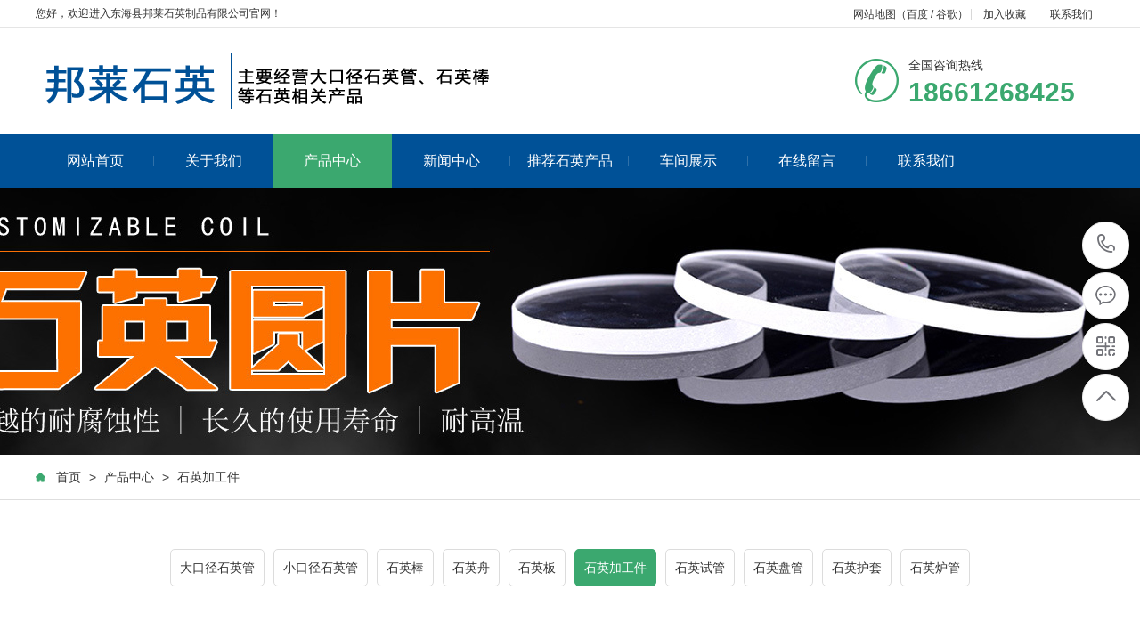

--- FILE ---
content_type: text/html; Charset=utf-8
request_url: http://banglaishiying.com/show.asp?id=45
body_size: 6025
content:
<!DOCTYPE html PUBLIC "-//W3C//DTD XHTML 1.0 Transitional//EN" "http://www.w3.org/TR/xhtml1/DTD/xhtml1-transitional.dtd">
<html xmlns="http://www.w3.org/1999/xhtml">
<head>
<meta http-equiv="Content-Type" content="text/html; charset=utf-8" />
<title>石英加工件_石英加工件_东海县邦莱石英制品有限公司</title>
<meta name="Keywords" content="石英加工件" />
<meta name="Description" content="" />
<script>var webroot="/",infoid="45",murl="show.asp?id=45",contenturl="http://banglaishiying.com/show.asp?id=45";</script>

<meta name="viewport" content="width=1380">
<link href="/theme/TF000020/css/aos.css" rel="stylesheet">
<link href="/theme/TF000020/css/style.css" rel="stylesheet">
<link href="/theme/TF000020/css/style1.css" rel="stylesheet">
<link href="/theme/TF000020/css/common.css" rel="stylesheet">
<script src="/theme/TF000020/js/jquery.js"></script>
<script src="/theme/TF000020/js/jquery.SuperSlide.2.1.1.js"></script>
<script src="/theme/TF000020/js/common.js"></script>
<script src="/lib/js/mobile.js"></script>
<script src="/lib/js/sdcms.hits.js"></script>
<script src="/lib/tips/jquery.tips.js"></script>
<script src="/lib/validator/jquery.validator.js"></script>
<script src="/lib/validator/zh_CN.js"></script>
<script src="/theme/TF000020/js/jqueryPhoto.js"></script>
</head>
<body>

<!--顶部开始-->
<div class="head_main_top">
<div class="w1200 clearfix">
<div class="left">您好，欢迎进入东海县邦莱石英制品有限公司官网！</div>
<div class="right">
<ul class="mbx">
<li style="padding-right: 3px;"><a href="/plug/rss.asp">网站地图</a>（<a href="/sitemap_baidu.xml" target="_blank">百度</a> / <a href="/sitemap_google.xml" target="_blank">谷歌</a>）</li>
<li><a title="加入收藏" href="javascript:void(0)" onclick="shoucang(document.title,window.location)">加入收藏</a></li>
<li><a href="/list.asp?classid=8" title="联系我们">联系我们</a></li></div></div></div></div>
<!--顶部结束-->

<!--头部开始-->
<div class="head_main_nav">
<div class="w1200">
<div class="logo fl" aos="fade-right" aos-easing="ease" aos-duration="700"><a href="/" title="东海县邦莱石英制品有限公司"><img src="/theme/TF000020/images/logo.png" alt="东海县邦莱石英制品有限公司"></a></div>
<div class="tel_main" aos="fade-left" aos-easing="ease" aos-duration="700"><s class="ico"></s><p class="zx">全国咨询热线</p><h3 class="webTel">18661268425</h3></div>
</div></div>
<!--头部结束-->

<!--导航开始-->
<div class="header_main por" id="header_main" aos="fade-down" aos-easing="ease" aos-duration="700">
<div class="header w1200 clearfix">
<div id="nav_main">
<ul class="nav clearfix" id="nav">
<li><a class="aLink" href="/" title="网站首页">网站首页<i></i></a></li>

<li ><a class="aLink" href="/list.asp?classid=9" title="关于我们">关于我们<i></i></a>

<ul class="subnav">

<li class="nav1"><a href="/list.asp?classid=9" title="公司简介">公司简介</a></li>
</ul></li>
<li class="hover"><a class="aLink" href="/list.asp?classid=2" title="产品中心">产品中心<i></i></a>

<ul class="subnav">

<li class="nav1"><a href="/list.asp?classid=12" title="大口径石英管">大口径石英管</a></li>
<li class="nav1"><a href="/list.asp?classid=13" title="小口径石英管">小口径石英管</a></li>
<li class="nav1"><a href="/list.asp?classid=14" title="石英棒">石英棒</a></li>
<li class="nav1"><a href="/list.asp?classid=15" title="石英舟">石英舟</a></li>
<li class="nav1"><a href="/list.asp?classid=16" title="石英板">石英板</a></li>
<li class="nav1"><a href="/list.asp?classid=17" title="石英加工件">石英加工件</a></li>
<li class="nav1"><a href="/list.asp?classid=18" title="石英试管">石英试管</a></li>
<li class="nav1"><a href="/list.asp?classid=19" title="石英盘管">石英盘管</a></li>
<li class="nav1"><a href="/list.asp?classid=32" title="石英护套">石英护套</a></li>
<li class="nav1"><a href="/list.asp?classid=33" title="石英炉管">石英炉管</a></li>
</ul></li>
<li ><a class="aLink" href="/list.asp?classid=3" title="新闻中心">新闻中心<i></i></a>

<ul class="subnav">

<li class="nav1"><a href="/list.asp?classid=24" title="公司新闻">公司新闻</a></li>
<li class="nav1"><a href="/list.asp?classid=25" title="行业资讯">行业资讯</a></li>
<li class="nav1"><a href="/list.asp?classid=26" title="常见问题">常见问题</a></li>
</ul></li>
<li ><a class="aLink" href="/list.asp?classid=4" title="推荐石英产品">推荐石英产品<i></i></a>
</li>
<li ><a class="aLink" href="/list.asp?classid=5" title="车间展示">车间展示<i></i></a>
</li>
<li ><a class="aLink" href="/list.asp?classid=7" title="在线留言">在线留言<i></i></a>
</li>
<li ><a class="aLink" href="/list.asp?classid=8" title="联系我们">联系我们<i></i></a>
</li>
</ul></div></div></div>
<!--导航结束-->


<!--内页大图开始-->
<div class="nybanner" aos="fade-up" aos-easing="ease" aos-duration="700"><img src="/theme/TF000020/pic/nybanner.jpg" alt="东海县邦莱石英制品有限公司"/></div>
<!--内页大图结束-->

<div class="wrapper">
<div class="location" aos="fade-up" aos-easing="ease" aos-duration="700" aos-delay="100">
<div class="w1200 clearfix">
<div class="sitepath fl" aos="fade-right" aos-easing="ease" aos-duration="700"><s class="icon"></s><a href="/" title="首页">首页</a> > <a href="/list.asp?classid=2" title="产品中心">产品中心</a> > <a href="/list.asp?classid=17" title="石英加工件">石英加工件</a></div></div></div>
    
<!--图片内容开始-->
<div class="w1200 clearfix">
<!--栏目分类开始-->
<div class="menu_pro" aos="fade-up" aos-easing="ease" aos-duration="700" aos-delay="100"><li ><a href="/list.asp?classid=12" title="大口径石英管">大口径石英管</a></li><li ><a href="/list.asp?classid=13" title="小口径石英管">小口径石英管</a></li><li ><a href="/list.asp?classid=14" title="石英棒">石英棒</a></li><li ><a href="/list.asp?classid=15" title="石英舟">石英舟</a></li><li ><a href="/list.asp?classid=16" title="石英板">石英板</a></li><li class="hover"><a href="/list.asp?classid=17" title="石英加工件">石英加工件</a></li><li ><a href="/list.asp?classid=18" title="石英试管">石英试管</a></li><li ><a href="/list.asp?classid=19" title="石英盘管">石英盘管</a></li><li ><a href="/list.asp?classid=32" title="石英护套">石英护套</a></li><li ><a href="/list.asp?classid=33" title="石英炉管">石英炉管</a></li>
</div>
<!--栏目分类结束-->
<div class="content showProduct" aos="fade-up" aos-easing="ease" aos-duration="700" aos-delay="200">
<div class="showImg clearfix">
<!--组图开始-->


<div class="htmleaf-container fl">
<div class="mod18">
<span id="prev" class="btn1 prev"></span>
<span id="next" class="btn1 next"></span>
<span id="prevTop" class="btn1 prev"></span>
<span id="nextTop" class="btn1 next"></span>
<div id="picBox" class="picBox">
<ul class="cf">
<li><a><img src="/upfile/202010/2020101956634637.jpg" alt=""></a></li><li><a><img src="/upfile/202010/2020101956634701.jpg" alt=""></a></li><li><a><img src="/upfile/202010/2020101956634757.jpg" alt=""></a></li><li><a><img src="/upfile/202010/2020101956634821.jpg" alt=""></a></li><li><a><img src="/upfile/202010/2020101956634881.jpg" alt=""></a></li><li><a><img src="/upfile/202010/2020101956634937.jpg" alt=""></a></li><li><a><img src="/upfile/202010/2020101956634993.jpg" alt=""></a></li><li><a><img src="/upfile/202010/2020101956635053.jpg" alt=""></a></li><li><a><img src="/upfile/202010/2020101956635109.jpg" alt=""></a></li>
</ul></div>
<div id="listBox" class="listBox">
<ul class="cf">
<li class="on"><img src="/upfile/202010/2020101956634637.jpg" alt=""></li><li><img src="/upfile/202010/2020101956634701.jpg" alt=""></li><li><img src="/upfile/202010/2020101956634757.jpg" alt=""></li><li><img src="/upfile/202010/2020101956634821.jpg" alt=""></li><li><img src="/upfile/202010/2020101956634881.jpg" alt=""></li><li><img src="/upfile/202010/2020101956634937.jpg" alt=""></li><li><img src="/upfile/202010/2020101956634993.jpg" alt=""></li><li><img src="/upfile/202010/2020101956635053.jpg" alt=""></li><li><img src="/upfile/202010/2020101956635109.jpg" alt=""></li>
</ul></div><div class="clear"></div></div></div>
<!--组图结束-->
<div class="imgtxtcon">
<h1 class="tit">石英加工件</h1>
<div class="tit2"></div>
<div class="tel"><span>联系电话：</span><strong>18661268425</strong></div>
<div class="clearfix"><a class="btn1" href="tencent://message/?uin=2971043700&Menu=yes" title="立即咨询">立即咨询</a><a class="btn2" href="/list.asp?classid=7" title="在线留言">在线留言</a></div></div></div>
<!--产品详情开始-->
<div class="showp_txt one">
<div class="tit"><h3>产品详情</h3><s></s></div>
<div class="txtcon"><p style="text-align: center;"><img src="/upfile/202010/2020101956663953.jpg" style="width: 360px; height: 270px;" title="石英加工件" width="360" height="270" border="0" vspace="0" alt="石英加工件"/></p><p style="text-align: center;"><img src="/upfile/202010/2020101956664017.jpg" style="width: 360px; height: 270px;" title="石英加工件" width="360" height="270" border="0" vspace="0" alt="石英加工件"/></p><p style="text-align: center;"><img src="/upfile/202010/2020101956664081.jpg" style="width: 360px; height: 270px;" title="石英加工件" width="360" height="270" border="0" vspace="0" alt="石英加工件"/></p><p style="text-align: center;"><img src="/upfile/202010/2020101956664149.jpg" style="width: 360px; height: 270px;" title="石英加工件" width="360" height="270" border="0" vspace="0" alt="石英加工件"/></p><p><br/></p></div></div>
<!--产品详情结束-->
<!--标签开始-->
<div class="tags"><span>标签：</span><a href="/plug/tags.asp?tag=%E7%9F%B3%E8%8B%B1%E5%8A%A0%E5%B7%A5%E4%BB%B6">石英加工件</a> <a href="/plug/tags.asp">全部</a></div>
<!--标签结束-->
<!--分享代码开始-->     
<div class="fenx">
<div id="bdshare" class="share bdsharebuttonbox bdshare-button-style0-16">
<a href="#" class="bds_more" data-cmd="more">分享到：</a>
<a href="#" class="bds_qzone" data-cmd="qzone" title="分享到QQ空间"></a>
<a href="#" class="bds_weixin" data-cmd="weixin" title="分享到微信"></a>
<a href="#" class="bds_sqq" data-cmd="sqq" title="分享到QQ好友"></a>
<a href="#" class="bds_tsina" data-cmd="tsina" title="分享到新浪微博"></a>
<a href="#" class="bds_tqq" data-cmd="tqq" title="分享到腾讯微博"></a>
</div></div>
<!--分享代码结束-->
<div class="reLink clearfix">
<div class="prevLink fl">上一篇：<a title="暂无数据">暂无数据</a></div>
<div class="nextLink fr">下一篇：<a title="暂无数据">暂无数据</a></div>
</div>

<!--评论开始-->
<div class="comment-main">
<div class="comment-title"><span>网友评论</span></div>
<div class="comment-show-box">
<!--评论列表开始-->
<div class="pl-box2">
<div class="item">
<div class="c-commentAjax">
<dl><dt><img src="/theme/TF000020/images/normal.png"></dt><dd><h1>管理员</h1><p>该内容暂无评论</p></dd></dl>
</div></div><div class="xz-cb"></div>


</div>
<!--评论列表结束-->
<!--评论表单开始-->
<form method="post" class="form_comment">
<div class="fb-box">
<dl><dt><img src="/theme/TF000020/images/normal.png"></dt>
<dd><p><textarea type="text" name="t0" placeholder="我也说两句" data-rule="评论内容:required;"></textarea></p>
<input type="hidden" name="t1" value="美国网友"></dd></dl>
<div class="xz-cb"></div></div>
<div class="fb-box-div">
<dl><dd>美国网友</dd>
<input type="submit" value="发表评论" name="send"></dl>
<div class="xz-cb"></div></div></form>
<!--评论表单结束-->
</div></div>
<!--评论结束-->

</div></div>
<!--图片内容结束-->
</div>

<!--产品推荐开始-->
<div class="relateNews">
<div class="n-tit w1200"><a class="more fr" href="/list.asp?classid=2" title="查看更多">查看更多 &gt;&gt;</a><h3><s></s>产品推荐</h3></div></div>
<div class="girdlist huxin" style="padding-top: 20px;">
<div class="w1200">
<ul class="list clearfix">


<li class="item clearfix"><a class="img" href="/show.asp?id=46" title="石英盘管"><img src="/upfile/202010/2020101957237117.jpg" alt="石英盘管"><div class="item_mask"><div class="item_link_icon icon"></div></div></a><a class="txt" href="/show.asp?id=46" title="石英盘管"><p >石英盘管</p><i class="icon"></i></a></li>

<li class="item clearfix"><a class="img" href="/show.asp?id=42" title="石英舟"><img src="/upfile/202010/2020101954724021.jpg" alt="石英舟"><div class="item_mask"><div class="item_link_icon icon"></div></div></a><a class="txt" href="/show.asp?id=42" title="石英舟"><p >石英舟</p><i class="icon"></i></a></li>

<li class="item clearfix"><a class="img" href="/show.asp?id=41" title="石英棒"><img src="/upfile/202010/2020101954352225.jpg" alt="石英棒"><div class="item_mask"><div class="item_link_icon icon"></div></div></a><a class="txt" href="/show.asp?id=41" title="石英棒"><p >石英棒</p><i class="icon"></i></a></li>
</ul></div></div>
<!--产品推荐结束-->
<!--页尾开始-->
<div class="footer_main">
<div class="footer clearfix">
<div class="part1 w1200 clearfix" aos="fade-up" aos-easing="ease" aos-duration="700">
<!--联系我们开始-->
<div class="foot_z"><h3>联系我们<i></i></h3>
<p>东海县邦莱石英制品有限公司</p>
<ul>
<li>联系人：傅经理</li>
<li>手机：18661268425</li>
<li>电话：18661268425</li>
<li>地址：连云港市东海县驼峰乡上湾村21-5号</li> 
</ul></div>
<!--联系我们结束-->
<script src="/lib/validator/jquery.validator.js"></script>
<script src="/lib/validator/zh_CN.js"></script>
<script src="/lib/tips/jquery.tips.js"></script>
<script>
$(function()
{
	if($("#bookstaus").length>0)
	{
		$.ajax(
		{
			type:"post",
			cache:false,
			url:"/plug/book.asp?act=islogin",
			success:function(_){$("#bookstaus").html(_);}
		});
	};
	$(".foot_book").validator(
	{
		stopOnError:true,
		theme:'yellow_top',
		ignore:':hidden',
		valid:function(form)
		{
			$.fn.tips({type:'loading',content:'数据提交中'});
			$.ajax(
			{
				url:"/plug/book.asp?act=add",
				type:"post",
				data:$(form).serialize(),
				success:function(data){
					data=jQuery.parseJSON(data);
					if(data.status!="y"){$.fn.tips({content:data.info});}
					if(data.status=="y")
					{
						var info=data.info.substring(1);
						$.fn.tips({type:"ok",content:info});
						$(".foot_book")[0].reset();
						if(data.info.substring(0,1)==2){setTimeout(function(){location.href='/list.asp?classid=17';},1500)}
					}
				}
			});
		}
	});
})
</script>

<!--在线留言开始-->
<div class="foot_y"><h3>在线留言<i></i></h3>
<form class="foot_book">
<input type="hidden" name="t4" value="no"/>
<div class="item item5 clearfix"><input class="txt" placeholder="姓名" type="text" name="t0" data-rule="姓名:required;"></div>
<div class="item item4 clearfix"><input class="txt tel" placeholder="电话" name="t2" data-rule="手机号码:required;mobile|tel"></div>
<div class="item item1 clearfix"><textarea class="area" placeholder="留言" name="t1" data-rule="留言内容:required;"></textarea></div>
<div class="submit"><input class="tijiao" value="提交" type="submit"></div></form></div>
<!--在线留言结束-->

<!--二维码开始-->
<div class="foot_j"><b><img src="/theme/TF000020/images/erweima.png" alt="东海县邦莱石英制品有限公司"/></b><p>微信二维码</p><span>微信号：18661268425</span></div>
<!--二维码结束-->
</div></div></div>
<!--页尾结束-->

<!--版权开始-->
<div class="copyright">
<div class="copy w1200 clearfix">
<p class="copy fl">Copyright &#169; 东海县邦莱石英制品有限公司　备案号：<a href="http://www.beian.miit.gov.cn"  target="_blank" title="苏ICP备2020058109号">苏ICP备2020058109号</a>　</p>


<img src="http://www.banglaishiying.com/theme/TF000020/images/gongan.png"/>
<a href="https://beian.mps.gov.cn/#/query/webSearch?code=32072202010459" rel="noreferrer" target="_blank">苏公网安备32072202010459</a>

<i>技术支持：<a href="" target="_blank" title="邦莱石英">邦莱石英</a><a href="" target="_blank" title="邦莱石英">[邦莱石英]</a>　统计代码放置</i>
</div></div>	
<!--版权结束-->
        
<!--浮动客服开始-->
<dl class="toolbar" id="toolbar">
<dd><a class="slide tel slide-tel" href="javascritp:void(0);"><i><span></span></i>18661268425</a></dd>
<dd><a href="tencent://message/?uin=2971043700&Menu=yes" title="在线QQ"><i class="qq"><span></span></i></a></dd>
<dd><i class="code"><span></span></i>
<ul class="pop pop-code">
<li><img src="/theme/TF000020/images/erweima.png" alt="东海县邦莱石英制品有限公司"/><h3><b>微信号：18661268425</b>微信二维码</h3></li></ul></dd>
<dd> <a href="javascript:;"><i id="top" class="top"><span></span></i></a></dd></dl>  
<!--浮动客服结束-->  
<script src="/theme/TF000020/js/aos.js"></script>
<script src="/theme/TF000020/js/app.js"></script>
<script type="text/javascript">
    AOS.init({
        easing: 'ease-out-back',
        duration: 1000
    });
</script>
</body>
</html>

--- FILE ---
content_type: text/css
request_url: http://banglaishiying.com/theme/TF000020/css/style1.css
body_size: 20299
content:
@charset "utf-8";
/*******************index css*********************/
html{height: 100%;}
.index_body{width: 100%; height: 100%; background: #fff; overflow: hidden;}
.index{height: 100%;}
.index .section{width: 100%; height: 100%; overflow: hidden;}
.index .section .opacity{opacity: 0;}
#fullpage{height: 100%; position: relative; -ms-touch-action: none; touch-action: none;}
#fullpage .godown{width: 40px; height: 21px; position: absolute; z-index: 99; left: 50%; bottom: 20px; margin-left: -23px; background-position: -130px -158px; -webkit-animation: start 1.5s infinite ease-in-out;}
#fullpage #page2 .godown,
#fullpage #page3 .godown{background-position: -133px -184px;}
#fullpage .fp-section{position: relative; -webkit-box-sizing: border-box; -moz-box-sizing: border-box; box-sizing: border-box;}
#fullpage .fp-slide{float: left; height: 100%; margin: 0; background-size: cover; -ms-behavior: url(css/backgroundsize.min.htc); behavior: url(css/backgroundsize.min.htc);}
#fullpage .fp-slide,
#fullpage .fp-slidesContainer{height: 100%; display: block;}
#fullpage .fp-slides{z-index: 1; height: 100%; overflow: hidden; position: relative; -webkit-transition: all 0.3s ease-out; transition: all 0.3s ease-out;}
#fullpage .fp-section.fp-table,
#fullpage .fp-slide.fp-table{display: table; table-layout: fixed; width: 100%;}
#fullpage .fp-tableCell{display: table-cell; vertical-align: middle; width: 100%; height: 100%;}
#fullpage .fp-slidesContainer{float: left; position: relative;}
#fullpage .fp-controlArrow{-webkit-user-select: none; -moz-user-select: none; -khtml-user-select: none; -ms-user-select: none; position: absolute; z-index: 4; top: 50%; cursor: pointer; margin-top: -49px; width: 59px; height: 98px; -webkit-transform: translate3d(0, 0, 0); -ms-transform: translate3d(0, 0, 0); transform: translate3d(0, 0, 0); background: url(../images/icon.png) no-repeat 0 0;}
#fullpage .fp-controlArrow.fp-prev{left: 90px;}
#fullpage .fp-controlArrow.fp-next{right: 90px; background-position: -62px 0;}
#fullpage .fp-scrollable{overflow: scroll;}
#fullpage .fp-notransition{-webkit-transition: none !important; transition: none !important;}
#fullpage .fp-auto-height.fp-section,
#fullpage .fp-auto-height .fp-slide,
#fullpage .fp-auto-height .fp-tableCell{height: auto !important;}
/**************banner***********/
.flexslider{position: relative; border: 0; -webkit-border-radius: 0; -moz-border-radius: 0; -o-border-radius: 0; border-radius: 0; margin: 0; overflow: hidden; -webkit-box-shadow: none; -moz-box-shadow: none; -o-box-shadow: none; box-shadow: none;}
.flexslider a{display: block;}
.flex-control-nav{width: 100%; position: absolute; bottom: 20px; text-align: center; z-index: 900; display: none;}
.flex-control-paging li a{background: transparent; -webkit-box-shadow: none; -moz-box-shadow: none; -o-box-shadow: none; box-shadow: none; border: 2px solid #fff;}
.flex-control-paging li a:hover,
.flex-control-paging li a.flex-active{background-color: #fff;}
.flex-control-paging li img{position: absolute; left: 50%; margin-left: -960px; top: 0; display: block;}
.flex-direction-nav{height: 60px; width: 100%; position: absolute; top: 50%; left: 0; margin: -50px 0 0; z-index: 100; padding: 2px; display:none;}
.flex-direction-nav li{overflow: visible; width: 800px;}
.flex-direction-nav a{overflow: visible; width: 60px; height: 60px; margin: 0; opacity: 1; top: 0; color: rgba(0, 0, 0, 0.8); text-indent: -9999em; text-shadow: none; -webkit-transition: all 0.3s ease-out; -moz-transition: all 0.3s ease-out; transition: all 0.3s ease-out; background-color: rgba(0, 0, 0, 0.5); -webkit-box-shadow: none; -moz-box-shadow: none; -o-box-shadow: none; box-shadow: none;}
.flex-direction-nav .arrow{position: absolute; top: 0; left: 0; width: 60px; height: 60px; background: url('../images/banner-ico.png') no-repeat 0 0; z-index: 200;}
.flex-direction-nav a.flex-next .arrow{background-position: -60px 0;}
.flex-direction-nav .flex-prev{position: absolute; left: 0px;}
.flex-direction-nav .flex-next{position: absolute; right: 0px; text-align: left;}
.flexslider:hover .flex-prev{left: 0; filter: alpha(opacity=100); opacity: 1;}
.flexslider:hover .flex-next{right: 0; filter: alpha(opacity=100); opacity: 1;}
.flexslider:hover .flex-prev:hover .arrow{left: 0; background-position: 0 -60px; background-color: #fff; border: 2px solid #fff;}
.flexslider:hover .flex-next:hover .arrow{right: 0; background-position: -60px -60px; opacity: 1; background-color: #fff; border: 2px solid #fff;}
.flexslider:hover .flex-prev:hover,
.flexslider:hover .flex-next:hover{background-color: #fff; opacity: 1;}
.flexslider{margin-left: auto; margin-right: auto;}
.preview{width: 100px; height: 64px; position: absolute; top: 0; left: -60px; z-index: 100; -webkit-transition: all 0.3s ease-out; -moz-transition: all 0.3s ease-out; transition: all 0.3s ease-out; filter: alpha(opacity=0); opacity: 0; background: #fff;}
.flex-direction-nav .preview img{position: absolute; left: 3px; top: 3px; width: 94px; height: 58px;}
.preview .alt{position: absolute; left: 180px; top: 0; background: #fff; width: 180px; height: 58px; color: #000; text-indent: 0; text-transform: uppercase; text-align: center; font-size: 16px; line-height: 58px; -webkit-box-sizing: border-box; -moz-box-sizing: border-box; -o-box-sizing: border-box; padding: 3px; display: none;}
/* next button */
.flex-next .preview{right: -66px; left: auto;}
.flex-next .preview img{position: absolute; left: 3px; top: 3px; width: 94px; height: 58px;}
.flex-next .preview .alt{left: 0;}
/* hover style */
.flex-prev:hover .preview{left: 60px; filter: alpha(opacity=100); opacity: 1;}
.flex-next:hover .preview{right: 60px; filter: alpha(opacity=100); opacity: 1;}
/*.main_banner .hd{position: absolute; left: 0; bottom: 12%; width: 100%; z-index: 3;}
.main_banner .hd ul{text-align: center;}
.main_banner .hd li.on{opacity: 1; filter: alpha(opacity=100); height: 5px;}
.main_banner .hd li{height: 2px; margin: 0 5px; width: 40px; display: inline-block; *display: inline; *zoom: 1; font-size: 0; cursor: pointer; background: #fff; opacity: 0.5; filter: alpha(opacity=50); -webkit-transition: all ease 300ms; -moz-transition: all ease 300ms; -ms-transition: all ease 300ms; -o-transition: all ease 300ms; transition: all ease 300ms;}
*/.arrow2{margin: 0 auto 0; width: 60px; height: 60px; cursor: pointer; display: block; position: absolute; overflow: hidden; border: 0 none; left: 48%; bottom: 7%; z-index: 999; border: 1px solid #fff; -moz-border-radius: 100%; -webkit-border-radius: 100%; border-radius: 100%;}
.arrow2 i{width: 34px; height: 36px; margin: 8px auto 0; display: block; position: relative; background: url(../images/jiant.png) no-repeat center center; animation: down-ico 1.5s ease-out infinite;}
@keyframes down-ico{0%{top: 0; opacity: 1;} 35%{top: 20%; opacity: 0;} 65%{top: -20%; opacity: 0;} 100%{top: 0; opacity: 1;}}
@-webkit-keyframes down-ico{0%{top: 0; opacity: 1;} 35%{top: 20%; opacity: 0;} 65%{top: -20%; opacity: 0;} 100%{top: 0; opacity: 1;}}
/************index************/
.index .floor_2{background-size: cover;}
.h3tit{font-size:18px; line-height:18px; color:#fff; font-weight:bold;}
.h4tit{font-size: 30px; font-weight:normal; font-family:"Arial"; padding-top:12px; line-height: 30px; color:#9f9f9f; text-transform:uppercase;}.h4tit strong{font-size: 30px; font-weight:normal; color:#fff;}
.h5tit{font-size:14px;font-family:"Arial"; padding-top:9px; line-height: 14px;text-transform:uppercase; color:#fff;}
.index .cont .line{width: 65px; height: 3px; display: block; background: #d9d9d9; margin: 10px 0 50px;}
.index .cont .stit{font-size: 30px; font-weight: bold; color: #007461; padding: 28px 0;}
.index .cont .summy{line-height: 24px; height: 150px; overflow: hidden;}
.index .cont .summy a{display: block; color: #333;}
.index .cont .summy span{border: 1px solid #dcdcdc; height: 28px; line-height: 28px; -webkit-border-radius: 30px; border-radius: 30px; display: block; text-align: center; margin-top: 30px; width: 100px;}
.index .cont .summy a:hover span{border: 1px solid #001d8c; background: #001d8c; color: #fff;}
.iabout .cont{width: 1200px; overflow: hidden;}
.iabout .cont .tit{font-family: "SourceHanSansCN ExtraLight", "microsoft yahei";}
.iabout .section_con{width: 102%; padding-top: 54px;}
.iabout .section_con .item{width: 274px; height: 164px; float: left; display: block; border: 1px dotted #e4e4e5; text-align: center;}
.iabout .section_con .item.it1,
.iabout .section_con .item.it3{border-right: 0 none;}
.iabout .section_con .item.it1,
.iabout .section_con .item.it2{border-bottom: 0 none;}
.iabout .section_con .item a{display: block; padding: 28px;}
.iabout .section_con .item .img{width: 82px; height: 64px; position: relative; overflow: hidden; margin: 0 auto;}
.iabout .section_con .item .img img{width: 82px; display: block; position: absolute; left: 0; top: 0;}
.iabout .section_con .item .txt{line-height: 20px;}
.iabout .section_con .item:hover{background: #0c2649; border: 1px dotted #0c2649;}
.iabout .section_con .item:hover.it1,
.iabout .section_con .item:hover.it3{border-right: 0 none;}
.iabout .section_con .item:hover.it1,
.iabout .section_con .item:hover.it2{border-bottom: 0 none;}
.iabout .section_con .item:hover img{top: -70px;}
.iabout .section_con .item:hover .txt{color: #fff;}
/*.floor_5{background: url(../images/floor_6.jpg) no-repeat center; background-size: cover;}
.floor_5_2{width:570px; text-align:center;}
.floor_5_2 h3{font-size:46px; color:#333333; line-height:46px; font-weight:normal;}
.floor_5_2 p{font-size:16px; color:#333333; line-height:32px; padding-top:18px;}
.floor_5_2 p span{font-size:16px; color:#e5583e; display:inline-block; font-weight:bold;}*/
.floor_5_2 .mitem{height: 46px; width:486px; display:block; margin-left:34px; line-height: 36px; position: relative; margin-bottom: 32px; border-bottom: 1px solid #ddd;}
.floor_5_2 .mitem label{width: 46px; float: left; color: #666666; padding-right: 5px; text-align: left;}
.floor_5_2 .mitem input{width: 424px; height: 40px; line-height: 40px; float: left; padding-left: 10px; border: 0px; font-size: 14px; border: 0; -webkit-border-radius: 3px; border-radius: 3px; outline: none;}
.floor_5_2 .mitem.liuyan{height: 76px; display:block;}
.floor_5_2 .mitem.liuyan textarea{width: 412px; float: left; border: 0px; borde:0; -webkit-border-radius: 3px; border-radius: 3px; padding: 10px; overflow: hidden; color: #666; resize: none; font-family: "microsoft yahei"; outline: none;}
.floor_5_2 .itemsub .btn{width: 152px; height: 38px; line-height: 38px; float: right; margin-right:46px; border: 0px; color: #fff; cursor: pointer; background:url(../images/a5_03.png) no-repeat;}
.floor_5_2 .mitem select{width: 434px; height: 40px; line-height: 40px; float: left; border:#fff solid 1px;border: none; outline: none; /*将默认的select选择框样式清除*/ appearance:none; -moz-appearance:none; -webkit-appearance:none; -ms-appearance:none;}
.floor_5_2 .mitem.youxiang b{position:absolute; right:46px; top:0; background:url(../images/a2_03.png) center center no-repeat; width:90px; height:40px; background-size:100%; text-align:center; line-height:40px; color:#fff;cursor:pointer;}
.floor_5_2 .mitem.youxiang s{width:12px; height:6px; background-position:-518px -201px; position:absolute; top: 17px;right: 5px;}
.floor_5 .cont{padding-bottom: 30px; text-align: center; display: inline-block; width: 1200px; padding-top: 60px;}
.floor_5 .cont .stit{padding: 28px 78px;}
.floor_5 .cont .summy{height: 85px;}
.floor_2 .iBuilding{width: 100%; height: 424px; position: relative;}
.floor_2 .iBuilding .item{width: 282px; height: 424px; display: block; float: left; position: relative; text-align:center; margin-right:24px;}
.floor_2 .iBuilding .item:nth-child(4){margin-right:0;}
.floor_2 .iBuilding .item:first-child+li+li+li{margin-right:0;}
.floor_2 .iBuilding .item .img{display: block; width: 282px; height: 350px; overflow:hidden;}
.floor_2 .iBuilding .item:hover .img1{color:#3ba86f;}
.floor_2 .iBuilding .item .img1{height:74px; font-size:16px; color:#333; line-height:74px;}
.floor_2 .iBuilding .item .img img{display: block; width: 100%; height: 100%; transition: all ease-out .3s .1s;}
.floor_2 .iBuilding .item .img s{width: 262px; height: 330px; display: block; border: 1px solid rgba(255, 255, 255, 0.5); position: absolute; left: 10px; top: 10px; opacity: 1; -webkit-transform: rotateX(180deg) scale(0.5, 0.5); transform: rotateX(180deg) scale(0.2, 0.2); transition: all ease-out .5s;}
.floor_2 .iBuilding .item .txt{position: absolute; width: 100%; height: 100%; text-align: center; left: 0; top: 0; vertical-align: middle; cursor: pointer; opacity: 1; transition: all ease-out .9s;}
.floor_2 .iBuilding .item .txt img{max-width: 100%; display: inline; margin: 0 auto; opacity: 0; position: relative; top: 50%; margin-top: -60px;}
.floor_2 .iBuilding .item:hover .img img{opacity: 1; width:100%;}
.floor_2 .iBuilding .item:hover .txt img{opacity: 1; width:80px;transition: all ease-out .9s;}
.floor_2 .iBuilding .item:hover s{opacity: 1; -webkit-transform: rotateX(0deg) scale(1, 1); transform: rotateX(0deg) scale(1, 1); transition: all 1s cubic-bezier(.23, 1, .38, 1) 0s;}
.floor_2 .iBuilding .prev,
.floor_2 .iBuilding .next{width: 28px; height: 28px; display: block; position: absolute; top: -110px; cursor: pointer;}
.floor_2 .iBuilding .prev{background-position:-501px -39px; right:0;}
.floor_2 .iBuilding .next{background-position: -501px -72px; right:40px;}
.floor_4{background: url(../images/floor_4.jpg) no-repeat center; background-size: cover;}
.cont_top{position:relative;}
.cont_top .prev{width: 28px; height: 28px; display: block; position: absolute; top: 20px; cursor: pointer; background-position: -502px -161px; right: 0;}
.cont_top .h3tit{color:#001d8c;}
.cont_top .h4tit{color:#9f9f9f;}
.cont_top .h4tit strong{color:#001d8c;}
.floor_4 .cont{width: 1200px;}
.floor_4 .cont .line{background: #d9d9d9;}
.floor_4 .section_con .inewsCon_left{float:left; width:404px;}
.floor_4 .section_con .inewsCon_left .img{width:404px; height:300px; display:block; overflow:hidden;}
.floor_4 .section_con .inewsCon_left .img img{width:100%;transition: .9s ease;}
.floor_4 .section_con .inewsCon_left .img:hover img{transform: scale(1.1); -webkit-transform: scale(1.1); transition: .9s ease; -moz-transition: .9s; -webkit-transition: .9s; -o-transition: .9s;}
.floor_4 .section_con .inewsCon_left .time{width:67px; border-right:#d9d9d9 solid 1px; margin-top:30px; font-size:14px; color:#9f9f9f; font-family:"Arial"; display:block; line-height:14px;}
.floor_4 .section_con .inewsCon_left .time span{font-size:50px; line-height:50px; display:block;}
.floor_4 .section_con .inewsCon_left .tit p{float:right; font-size:16px; color:#333; line-height:24px; width:324px; padding-top:24px;}
.floor_4 .section_con .inewsCon_left .tit p span{font-size:14px; color:#333; line-height:24px; display:block;}
.floor_4 .section_con .inewsCon_left .tit:hover .time{color:#001d8c;}
.floor_4 .section_con .inewsCon_left .tit:hover p{color:#001d8c;}
.floor_4 .section_con .inewsCon_right{float:right; width:686px;}
.floor_4 .section_con .inewsCon_right .item{margin-bottom:30px; display:block; height:110px;}
.floor_4 .section_con .inewsCon_right .img{width:180px; height:110px; display:block; overflow:hidden;}
.floor_4 .section_con .inewsCon_right .img img{width:100%;transition: .9s ease;}
.floor_4 .section_con .inewsCon_right .time{width:67px; border-right:#d9d9d9 solid 1px; margin-top:20px; font-size:14px; color:#9f9f9f; font-family:"Arial"; display:block; line-height:14px; margin-left:20px;}
.floor_4 .section_con .inewsCon_right .time span{font-size:50px; line-height:50px; display:block;}
.floor_4 .section_con .inewsCon_right p{float:right; font-size:16px; color:#333; line-height:24px; width:404px; padding-top:14px;}
.floor_4 .section_con .inewsCon_right p span{font-size:14px; color:#333; line-height:24px; display:block;}
.floor_4 .section_con .inewsCon_right .item:hover .time{color:#001d8c;}
.floor_4 .section_con .inewsCon_right .item:hover p{color:#001d8c;}
.floor_3{position: relative; background:url(../images/floor_5_1.png) center center no-repeat;}
.floor_3 .iabout5{padding-top:90px;}
.floor_3 .iabout5 b{width:24px; height:32px; background-position:-501px -119px; display:block; margin-top:26px;}
.floor_3 .iabout5 .h4tit{color:#24262b;}
.floor_3 .iabout5 .h5tit{color:#24262b;}
.floor_3 .smart{width: 2020px; height: 980px; position: absolute; left: 50%; top: 0; margin-left: -1010px; z-index: 1;}
.floor_3 .smart #mindscape{width: 1920px; height: 980px; overflow: hidden; margin: 0 auto;}
.floor_3 .zzbgtop{position: absolute; left: 0; top: 0; width: 100%; background: url(../images/zz_top.png) no-repeat center top; height: 154px; z-index: 2;}
.floor_3 .zzbgbot{position: absolute; left: 0; bottom: 0; width: 100%; background: url(../images/zz_bot.png) no-repeat center top; height: 172px; z-index: 2;}
.floor_3 .ren{position: absolute; left: 10%; bottom: 0; width: 520px; background: url(../images/ren.png) no-repeat left bottom; height: 804px; z-index: 3;}
.floor_3 .iabout5{position: relative; z-index: 10;}
.floor_3 .iabout5 .cont{width: 400px; margin-left:32px; color: #fff;}
.floor_3 .iabout5 .cont .stit{color: #fff;}
.floor_3 .iabout5 .cont .line{background: #fff;}
.floor_3 .iabout5 .cont .summy{height: 150px;}
.floor_3 .iabout5 .cont .summy a{color: #fff;}
.floor_3 .iabout5 .cont .summy span{border: 1px solid #fff;}
.floor_3 .iabout5 .cont .summy a:hover span{border: 1px solid #001d8c; background: #001d8c; color: #fff;}
@media (max-width: 1680px){.floor_5 .ren{background-size: 90%;}}
.floor_6{background: url(../images/floor_6.jpg) no-repeat center; background-size: cover;}
.floor_6 .cont{padding-bottom: 30px; width: 540px;}
.floor_6 .cont .line{background: #007461;}
.floor_6 .cont .summy{height: 150px;}
.floor_7{background: url(../images/floor_7.png) no-repeat center;}
@media (max-width: 1600px){.floor_7 .formData .item{margin-bottom: 10px;} .floor_7 .formData .liuyan{height: 120px;} .floor_7 .formData .liuyan textarea{height: 110px;}}
@media (max-width: 1368px){.floor_7 .bcontact{padding-bottom: 30px; margin-top: 30px;} .floor_7 .h3tit{font-size: 32px;} .floor_7 .imassge .desc{padding: 10px 0;} .floor_7 .formData .item{margin-bottom: 5px;} .floor_7 .formData .liuyan{height: 100px;} .floor_7 .formData .liuyan textarea{height: 90px;}}
.floor_2 .h3tit{padding-top: 50px;}
.bcontact{width: 100%; margin-top: 50px; padding-bottom: 50px;}
.bcontact li{width: 399px; float: left; padding: 20px 0; border-left: 1px solid #e5e5e5; text-align: center;}
.bcontact li s{width: 60px; height: 55px; display: block; margin: 0 auto; background: url(../images/contact-ico.png) no-repeat 4px center;}
.bcontact li h3{font-size: 16px; padding: 6px 0 14px; color: #737373;}
.bcontact li h4{color: #000;}
.bcontact li.a1{border-left: 0px;}
.bcontact li.baddress s{background-position: -72px center;}
.bcontact li.baddress h4{color: #333; padding: 0 84px;}
.bcontact li.email s{background-position: -142px center;}
.imassge .h3tit{text-align: center;}
.imassge .desc{text-align: center; line-height: 24px; padding: 15px 0 40px;}
.imassge .desc b{color: #0c2649; font-size: 24px;}
@media (max-width: 1440px){.floor_5 .ren{background-size: 76%;} .floor_5 .zzbgbot{bottom: -26px;} .floor_5 .zzbgtop{top: -20px;}}
@media (max-width: 1368px){.floor_5 .ren{background-size: 70%;} .floor_5 .zzbgbot{bottom: -66px;} .floor_5 .zzbgtop{top: -60px;} .iabout .section_con{padding-top: 30px;} .iabout .section_con .item{height: 140px;} .iabout .section_con .item a{padding: 20px;} .floor_3 .iBuilding{height: 300px;}}
/***********category css*************/
/*nybanner*/
.nybanner{width: 100%;height: 300px;overflow: hidden;position: relative;}
.nybanner img{width: 1920px;display: block;position: absolute;left: 50%;margin-left: -960px;top: 0;}
.wrapper{min-height:764px;}
.wrapper .ntitle{font-size: 80px; line-height: 80px; display: block; text-align: center;}
.wrapper .stit{font-size: 30px; color: #007461; text-align: center; display: block; padding-top: 50px;}
.wrapper .ntitle2{position: relative; text-align:center; padding-top:50px;}
.wrapper .ntitle2 .more{font-family: arial; -webkit-transition: all ease 300ms; -moz-transition: all ease 300ms; -ms-transition: all ease 300ms; -o-transition: all ease 300ms; transition: all ease 300ms; width: 85px; height: 26px; line-height: 26px; border: 1px solid #e5e5e5; -webkit-border-radius: 3px; border-radius: 3px; text-align: center; display: block;}
.wrapper .ntitle2 h3{font-size: 48px; color:#333; line-height:48px; font-weight:normal; position: relative;}
.wrapper .ntitle2 h3 s{background:url(../images/a6_03.png) center center no-repeat; width:619px; height:9px;display:block; margin:0 auto; margin-top:18px;}
.wrapper .ntitle2 h3 i{font-size: 24px; font-family: "Arial"; display: block; color:#a9a9a9; text-transform:uppercase; padding-left: 5px;}
.menu_main{border-bottom: 1px solid #e5e5e5; height: 50px;}
.menu_main .menu a{display: inline-block; *display: inline; *zoom: 1; height: 50px; line-height: 50px; padding: 0 30px;}
.menu_main .menu a:hover,
.menu_main .menu a.hover{background: #001d8c; color: #fff;}
.erwmImg img{width: 90px; height: 90px; display: block; background: #fff; padding: 5px; border: 1px solid #dcdcdc;}
.aboutpage{background: url(../images/about.jpg) no-repeat center bottom; padding-bottom: 200px;}
.aboutpage .part1{padding: 20px 0; text-align: center;}
.aboutpage .part1 .shu{padding: 50px 0;}
.aboutpage .part1 .shu p{display: inline-block; *display: inline; *zoom: 1; padding: 0 40px; height: 40px;}
.aboutpage .part1 .shu p b{font-size: 48px; font-family: "SourceHanSansCN ExtraLight", arial; padding-right: 10px; display: inline-block; *display: inline; *zoom: 1; vertical-align: middle; color: #007461; line-height: 48px;}
.aboutpage .part1 .shu p span{color: #9f9f9f; display: inline-block; *display: inline; *zoom: 1; text-align: left; vertical-align: middle; font-size: 14px;}
.aboutpage .part1 .shu p span i{font-family: arial; display: block; line-height: 16px;}
.aboutpage .part1 .shu p.p1{border-right: 1px solid #e5e5e5;}
.aboutpage .part1 .shu p.p1 b{color: #001d8c;}
.aboutpage .part1 p{font-size: 16px; line-height: 30px;}
.aboutpage .part1 img{max-width: 100% !important; display: block; margin: 50px auto;}
.aboutpage .part2{text-align: center; padding: 50px 0;}
.aboutpage .part2 .tit2{font-size: 48px; line-height: 48px; display: block;}
.aboutpage .part2 .en{color: #e5e5e5; font-size: 46px; text-transform: uppercase; padding: 20px 0;}
.aboutpage .part2 p{font-size: 16px; line-height: 30px;}
.aboutpage .part3{padding-top: 50px; overflow: hidden;}
.aboutpage .part3 .section_con{width: 102%;}
.aboutpage .part3 .section_con .item{width: 275px; height: 166px; float: left; display: block; border-right: 1px dotted #e4e4e5; text-align: center;}
.aboutpage .part3 .section_con .item.it1{border-left: 1px dotted #e4e4e5;}
.aboutpage .part3 .section_con .item a{display: block; padding: 28px;}
.aboutpage .part3 .section_con .item .img{width: 82px; height: 64px; position: relative; overflow: hidden; margin: 0 auto;}
.aboutpage .part3 .section_con .item .img img{width: 82px; display: block; position: absolute; left: 0; top: 0;}
.aboutpage .part3 .section_con .item .txt{line-height: 20px;}
.aboutpage .part3 .section_con .item:hover{background: #0c2649; border-right: 1px dotted #0c2649;}
.aboutpage .part3 .section_con .item:hover img{top: -70px;}
.aboutpage .part3 .section_con .item:hover .txt{color: #fff;}
.singlepage{padding: 80px 0;}
.singlepage img{max-width: 100% !important; display: inline;}
.singlepage .info{padding-top: 100px;}
.singlepage .homebox .wh_part1{text-align: center; position: relative;}
.singlepage .homebox .wh_part1 .txt{position: absolute; left: 50%; width: 400px; margin-left: -200px; top: 50%; margin-top: -50px; height: 100px; z-index: 3;}
.singlepage .homebox .wh_part1 h3{font-size: 40px; font-weight: normal; color: #000; padding-bottom: 20px;}
.singlepage .homebox .wh_part1 p{font-size: 16px;}
.singlepage .homebox img{max-width: 100%; display: block;}
.singlepage .homebox .wh_part2{position: relative;}
.singlepage .homebox .wh_part2 .txt{width: 400px; position: absolute; bottom: 14%; text-align: left; z-index: 9;}
.singlepage .homebox .wh_part2 .txt h2{font-size: 40px; font-weight: normal; color: #000; padding-bottom: 20px; line-height: 60px;}
.singlepage .homebox .wh_part2 .txt p{line-height: 32px; color: #888;}
.singlepage .homebox .wh_part2 .txt.t1{right: 0;}
.singlepage .homebox .wh_part2 .txt.t2{left: 0;}
.tabBox_main{position: relative; height: 638px;}
.tabBox_main .tabBox{height: 560px; position: relative; overflow: hidden;}
.tabBox_main .tabMain .txt{width: 600px; background: url(../images/preline.jpg) no-repeat right top; padding-top: 182px; height: 380px;}
.tabBox_main .tabMain .txt .tit{font-size: 136px; font-weight: bold; font-family: arial; line-height: 140px; color: #001d8c; padding-left: 100px;}
.tabBox_main .tabMain .txt .desc{line-height: 24px; padding-left: 100px;}
.tabBox_main .tabMain .img{width: 600px; height: 460px; overflow: hidden; padding-top: 100px;}
.tabBox_main .tabMain .img img{max-width: 100%; display: block;}
.tabBox_main .tabs{width: 100%; text-align: center; background: url(../images/his.png) repeat-x left top; padding-top: 50px;}
.tabBox_main .tabs span{width: 14px; height: 7px; display: inline-block; position: absolute; left: 142px;}
.tabBox_main .tabs .jt{background: url(../images/iup.png) no-repeat center center; top: -14px;}
.tabBox_main .tabs .jt2{background: url(../images/idown.png) no-repeat center center; top: 28px;}
.tabBox_main .tabs li{text-align: center; display: inline-block; width: 65px; font-size: 15px; font-family: Tahoma, Geneva, sans-serif; color: #333; cursor: pointer; position: relative; *float: left; *height: 30px; *line-height: 30px;}
.tabBox_main .tabs li.on{color: #001d8c;}
@keyframes xia{0%{transform: translate(0px, 0px);} 50%{transform: translate(0px, 3px);} 100%{transform: translate(0px, 0px);}}
@-webkit-keyframes xia{0%{-webkit-transform: translate(0px, 0px);} 50%{-webkit-transform: translate(0px, 3px);} 100%{-webkit-transform: translate(0px, 0px);}}
.jt{animation: xia 1s linear infinite; -webkit-animation: xia 1s linear infinite;}
@keyframes shang{0%{transform: translate(0px, 0px);} 50%{transform: translate(0px, -3px);} 100%{transform: translate(0px, 0px);}}
@-webkit-keyframes shang{0%{-webkit-transform: translate(0px, 0px);} 50%{-webkit-transform: translate(0px, -3px);} 100%{-webkit-transform: translate(0px, 0px);}}
.jt2{animation: shang 1s linear infinite; -webkit-animation: shang 1s linear infinite;}
.Industrypage .part_3 .ntitle2{padding-top: 0;}
.Industrypage .Scenesbox{position: relative; width: 100%; overflow: hidden; height: 800px;}
.Industrypage .Scenesbox .smart{width: 2020px; height: 980px; position: absolute; left: 50%; top: -30px; margin-left: -1010px; z-index: 1; background: #000;}
.Industrypage .Scenesbox .smart #mindscape{width: 1920px; height: 980px; overflow: hidden; margin: 0 auto;}
.Industrypage .Scenesbox .zzbgtop{position: absolute; left: 0; top: -38px; width: 100%; background: url(../images/zz_top.png) no-repeat center top; height: 154px; z-index: 2;}
.Industrypage .Scenesbox .zzbgbot{position: absolute; left: 0; bottom: -95px; width: 100%; background: url(../images/zz_bot.png) no-repeat center top; height: 172px; z-index: 2;}
.Industrypage .Scenesbox .ren{position: absolute; left: 50%; bottom: 0; width: 382px; background: url(../images/ren2.png) no-repeat left bottom; height: 582px; z-index: 3; margin-left: -191px;}
.Industrypage.Internet{padding-bottom: 100px;}
.Industrypage.Internet .girdlist{padding-bottom: 0;}
.Industrypage .brand{padding-bottom: 50px;}
.girdlist{overflow: hidden;width: 100%;padding-top: 50px;padding-bottom: 30px;}
.girdlist .list{width: 100%;}
.girdlist .item{width: 382px; float:left; display: inline-block; margin-bottom: 30px; margin-right:20px; position: relative; background: #fff;}
.girdlist .item a{display: block;}
.girdlist .item .img{width: 380px; height: 278px; overflow: hidden; border:#eeeeee solid 1px; position: relative; text-align:center;}
.girdlist .item .img img{transition: all 0.6s cubic-bezier(0.215, 0.61, 0.355, 1) 0s;width: 360px;height: 270px;display:inline-block;margin-top:11px;}
.girdlist .item .item_mask{width: 100%; height: 100%; background: rgba(0, 0, 0, 0); position: absolute; left: 0; top: 0; opacity: 0; filter: Alpha(opacity=0); *zoom: 1; -webkit-transform: rotateX(180deg) scale(0.5, 0.5); transform: rotateX(180deg) scale(0.2, 0.2); transition: all ease-out .5s;}
.girdlist .item .item_mask .item_link_icon{display: block; width: 60px; height: 60px; text-align: center; background-position: -440px -313px; line-height: 38px; position: absolute; left: 50%; top: 50%;*top: 40%; margin-left: -30px; margin-top: -0px; opacity: 0; filter: Alpha(opacity=0); *zoom: 1;}
.girdlist .item .txt{background: #fff; height: 56px; line-height: 56px; position: relative; font-size: 16px; color:#333; border-bottom:#eeeeee solid 1px;}
.girdlist .item .txt p{font-size: 16px; color:#333; float:left;transition: .5s ease;}
.girdlist .item .txt i{float:right; width:15px; height:15px; background-position:-487px -246px; margin-top:20px;transition: .5s ease;}
.girdlist .item:hover p{color:#3ba86f;transition: .5s ease;}
.girdlist .item:hover .txt i{background-position:-487px -228px;transition: .5s ease;}
/*.girdlist .item:hover{box-shadow: 0 5px 20px rgba(0, 0, 0, 0.1);}*/
.girdlist .item:hover img{transform: scale(1.1, 1.1);}
.girdlist .item:hover .item_mask{opacity: 1; filter: Alpha(opacity=100); -webkit-transform: rotateX(0deg) scale(1, 1); transform: rotateX(0deg) scale(1, 1); transition: all 1s cubic-bezier(.23, 1, .38, 1) 0s; background: rgba(0, 0, 0, 0.3);}
.girdlist .item:hover .item_mask .item_link_icon{transform: translateY(-21px); opacity: 1; filter: Alpha(opacity=100);}
.Project{overflow: hidden; width: 100%; padding-top: 50px; padding-bottom: 50px; text-align: center;}
.Project .list{width: 108%;}
.Project .item{width: 450px; display: inline-block; margin-bottom: 30px; margin-right: 8px; position: relative; margin-left: 16px; background: #fff; height: 370px; overflow: hidden;}
.Project .item a,
.Project .item img{width: 100%; height: 100%; display: block; -webkit-transition: all ease 300ms; -moz-transition: all ease 300ms; -ms-transition: all ease 300ms; -o-transition: all ease 300ms; transition: all ease 300ms;}
.Project .item .bg{position: absolute; height: 150px; width: 100%; background: url(../images/black_jb.png) repeat-x left top; z-index: 1; left: 0; bottom: 0;}
.Project .item .txt{position: absolute; z-index: 2; width: 92%; left: 0; bottom: 26px; padding: 0 4%; color: #fff;}
.Project .item .txt p{border-left: 2px solid #fff; height: 34px; font-size: 12px; line-height: 16px; padding-left: 10px; -webkit-transition: all ease 300ms; -moz-transition: all ease 300ms; -ms-transition: all ease 300ms; -o-transition: all ease 300ms; transition: all ease 300ms;}
.Project .item .txt p span{font-size: 16px; display: block; padding-bottom: 5px;}
.Project .item .txt em{width: 16px; height: 16px; display: block; background-position: -454px 0; margin-top: 5px;}
.Project .item:hover img{transform: scale(1.06, 1.06);}
.girdlist.huxin .item{width:384px;margin-right: 23px;}
.girdlist.huxin .item:nth-child(3n){margin-right: 0;}
.girdlist.huxin .item .img{width: 382px;height: 296px;}
.girdlist.huxin .item .img img{margin-top: 13px;}
.girdlist.huxin .item .item_mask .item_link_icon{margin-top: -12px;}
@media (max-width: 1680px){.Project .item{width: 405px; height: 333px; margin-left: 5px; margin-right: 5px;}}
@media (max-width: 1560px){.Project .list{width: 115%;}}
@media (max-width: 1460px){.Project .item{width: 348px; margin-left: 5px; margin-right: 5px; height: 286px;} .Project .item .img{height: 286px;}}
@media (max-width: 1370px){.Project .item{width: 328px; height: 270px;} .Project .item .img{height: 270px;}}
@media (max-width: 1200px){.Project .item{width: 328px; height: 270px;} .Project .item .img{height: 270px;}}
/*样板房项目*/
.promodel .item{width: 480px; height: 450px; margin: 0 0 20px;}
.promodel .item .bg{height: 50px; background: url(../images/black50.png) repeat; text-align: center; color: #fff; -webkit-transition: all ease 300ms; -moz-transition: all ease 300ms; -ms-transition: all ease 300ms; -o-transition: all ease 300ms; transition: all ease 300ms;}
.promodel .item .bg h3{font-size: 16px; height: 50px; line-height: 50px;}
.promodel .item .bg h4{font-size: 14px; height: 50px; line-height: 50px; text-transform: uppercase; display: none; -webkit-transition: all ease 300ms; -moz-transition: all ease 300ms; -ms-transition: all ease 300ms; -o-transition: all ease 300ms; transition: all ease 300ms;}
.promodel .item .txt{bottom: 50px; padding-top: 4%; padding-bottom: 4%; color: #fff; display: none; background: url(../images/black70.png) repeat;}
.promodel .item .txt h3{text-align: center; font-size: 20px;}
.promodel .item .txt p{border: 0 none; font-size: 14px; line-height: 24px; padding: 0; height: auto; opacity: 0.5; filter: alpha(opacity=50);}
.promodel .item:hover .bg{background: url(../images/grenn50.png) repeat;}
@media (max-width: 1680px){.promodel .item{width: 415px; height: 389px;}}
@media (max-width: 1460px){.promodel .item{width: 358px; height: 336px;}}
@media (max-width: 1370px){.promodel .item{width: 337px; height: 316px;}}
.brandlist{position: relative; width: 100%; height: 662px;}
.brandlist .bd{height: 662px; overflow: hidden; width: 100%; background: #fafafa;}
.brandlist .bd li{display: block; height: 662px; width: 100%; vertical-align: middle;}
.brandlist .bd li .fl{width: 50%; position: relative; height: 100%;}
.brandlist .bd li .txt{width: 420px; position: absolute; left: 50%; top: 26%; text-align: center; margin-left: -120px;}
.brandlist .bd li .txt a{display: block;}
.brandlist .bd li .txt img{max-width: 100%; display: block; margin: 0 auto;}
.brandlist .bd li .txt .st{padding-top: 20px; font-size: 16px; padding-bottom: 30px; color: #333;}
.brandlist .bd li .txt s{width: 30px; height: 1px; background: #7d7d7d; display: block; margin: 0 auto;}
.brandlist .bd li .txt .desc{line-height: 24px; margin-bottom: 37px; color: #333; padding-top: 30px;}
.brandlist .bd li .txt .jia{position: relative; width: 50px; height: 50px; display: block; margin: 0 auto; border: 1px solid #d3d3d3; -webkit-border-radius: 100%; border-radius: 100%; text-align: center; vertical-align: middle; line-height: 50px; -moz-transform: rotate(0); -webkit-transform: rotate(0); -ms-transform: rotate(0); transform: rotate(0); transition: all .3s ease-out 0s;}
.brandlist .bd li .txt .jia i{display: block; position: absolute; background-color: #6a6a6a; -moz-transform: rotate(0); -webkit-transform: rotate(0); -ms-transform: rotate(0); transform: rotate(0); transition: all .3s ease-out 0s;}
.brandlist .bd li .txt .jia i.q{width: 14px; height: 2px; left: 50%; margin-left: -6px; top: 50%;}
.brandlist .bd li .txt .jia i.h{width: 2px; height: 14px; top: 50%; margin-top: -6px; left: 50%;}
.brandlist .bd li .txt .jt{width: 48px; height: 26px; display: block; margin: 108px auto 0; background-position: -408px -70px;}
.brandlist .bd li .txt a:hover .jia{border: 1px solid #001d8c; background: #001d8c; -moz-transform: rotate(90deg); -webkit-transform: rotate(90deg); -ms-transform: rotate(90deg); transform: rotate(90deg);}
.brandlist .bd li .txt a:hover .jia i{-moz-transform: rotate(90deg); -webkit-transform: rotate(90deg); -ms-transform: rotate(90deg); transform: rotate(90deg); background: #fff;}
.brandlist .bd li .img{width: 50%; position: relative; height: 100%;}
.brandlist .bd li .img a{display: block; width: 100%; height: 100%;}
.brandlist .bd li .img img{width: 100%; height: 100%; display: block;}
.brandlist .hd{position: absolute; right: 19%; top: -54px; z-index: 9; width: 94px;}
.brandlist .hd a{width: 42px; height: 26px; display: inline-block; margin-left: 2px; cursor: pointer;}
.brandlist .hd .prev{background-position: -380px -110px;}
.brandlist .hd .prev:hover{background-position: -380px -140px;}
.brandlist .hd .next{background-position: -430px -110px;}
.brandlist .hd .next:hover{background-position: -430px -140px;}
@media (max-width: 1460px){.brandlist .bd{height: 494px;} .brandlist .bd li{height: 494px;} .brandlist .bd li .txt{width: 400px; top: 16%; margin-left: -210px;} .brandlist .bd li .txt .jt{margin-top: 62px;}}
/*newsPage*/
.thumblist1{overflow: hidden; position: relative; margin-top: 50px; padding-bottom:140px;}
.thumblist1 .list{width: 108%; padding-bottom: 0 !important;}
.thumblist1 .item1{width: 386px; margin-right: 20px; margin-bottom: 30px; float: left;}
.thumblist1 .item1 a{display: block;}
.thumblist1 .item1 .img{width: 386px; height: 217px; overflow: hidden;}
.thumblist1 .item1 .img img{width: 100%; height: 100%; display: block; -webkit-transition: all ease 300ms; -moz-transition: all ease 300ms; -ms-transition: all ease 300ms; -o-transition: all ease 300ms; transition: all ease 300ms;}
.thumblist1 .item1 .txt{padding: 24px 30px; padding-left:0; position: relative;}
.thumblist1 .item1 .txt .time{color: #333; position: absolute; left: 0px; top: 24px; width: 70px; height: 64px; border-right: 1px solid #d6d6d6; display: block; text-align: center; padding-bottom:6px;}
.thumblist1 .item1 .txt .time b{font-size: 48px; line-height: 48px; display: block; font-weight: normal;}
.thumblist1 .item1 .txt h3{padding-left: 82px; font-size: 18px;}
.thumblist1 .item1 .txt p{color: #aaa; line-height: 20px; padding-left: 82px; padding-top: 4px;}
.thumblist1 .item1 .txt .jt{margin-top: 30px; width: 150px; height: 24px; border: 1px solid #e5e5e5; text-align: center; display: block; padding-top: 16px;}
.thumblist1 .item1 .txt .jt i{width: 46px; height: 8px; background-position: -317px 0; display: block; margin: 0 auto; -webkit-transition: all ease 300ms; -moz-transition: all ease 300ms; -ms-transition: all ease 300ms; -o-transition: all ease 300ms; transition: all ease 300ms;}
.thumblist1 .item1:hover img{transform: scale(1.06, 1.06);}
.thumblist1 .item1:hover .txt .time{color:#3ba86f;}
.thumblist1 .item1:hover .txt .jt{border: 1px solid #3ba86f; background: #3ba86f; color: #fff;}
.thumblist1 .item1:hover .txt .jt i{background-position: -317px -18px;}
.thumblist1 .prev,
.thumblist1 .next{width: 30px; height: 60px; display: block; position: absolute; top: 26%; cursor: pointer;}
.thumblist1 .prev{background-position: -288px -56px; left: 0;}
.thumblist1 .prev:hover{background-position: -288px -120px;}
.thumblist1 .next{background-position: -325px -56px; right: 0;}
.thumblist1 .next:hover{background-position: -325px -120px;}
.newsPage .floor_1{padding: 48px 0 0;}
.newsPage .list{padding-bottom: 30px;}
.newsPage .newslist{overflow: hidden; padding: 50px 0;}
.newsPage .item{height: 200px; padding: 26px 0; transition: all .5s; border-bottom: 1px solid #f2f2f2; display: block;}
.newsPage .item:first-child{padding-top: 0;}
.newsPage .item a{width: 100%; display: block;}
.newsPage .item img{width: 300px; height: 200px; display: block; margin-right: 30px;}
.newsPage .item h3{font-size: 24px; padding: 25px 0 20px; -webkit-transition: all ease 300ms; -moz-transition: all ease 300ms; -ms-transition: all ease 300ms; -o-transition: all ease 300ms; transition: all ease 300ms; color: #454545;}
.newsPage .item .desc{color: #454545; line-height: 24px; height: 48px; padding-right: 130px; overflow: hidden;}
.newsPage .item .liu{display: block; color: #454545; font-size: 14px;}
.newsPage .item .txt{width: 150px;}
.newsPage .item .txt .time{border-left: 1px solid #eee; width: 82px; height: 84px; display: block; margin-left: 54px; padding-left: 10px; margin-top: 20px;}
.newsPage .item .txt .time b{font-size: 48px; line-height: 48px; display: block; font-weight: normal;}
.newsPage .item .txt .jt{margin-top: 30px; width: 140px; height: 24px; border: 1px solid #e5e5e5; text-align: center; display: block; padding-top: 16px;}
.newsPage .item .txt .jt i{width: 46px; height: 8px; background-position: -176px 0; display: block; margin: 0 auto; -webkit-transition: all ease 300ms; -moz-transition: all ease 300ms; -ms-transition: all ease 300ms; -o-transition: all ease 300ms; transition: all ease 300ms;}
.newsPage .item:hover{transform: translate3d(0px, -6px, 0px);}
.newsPage .item:hover img{opacity: 0.9; filter: alpha(opacity=90);}
.newsPage .item:hover h3{color: #001d8c;}
.newsPage .item:hover .txt .jt{border: 1px solid #001d8c; background: #001d8c; color: #fff;}
.newsPage .item:hover .txt .jt i{background-position: -176px -26px;}
/*searchPage*/
.searchPage{overflow: hidden;}
.searchPage .list{padding-bottom: 20px; width: 105%;}
.searchPage .gridlist .itemk{width: 100%; height: 168px; margin-bottom: 26px; -webkit-transition: all ease 300ms; -moz-transition: all ease 300ms; -ms-transition: all ease 300ms; -o-transition: all ease 300ms; transition: all ease 300ms; background: #fbfbfb;}
.searchPage .gridlist .itemk a{width: 100%; display: block;}
.searchPage .gridlist .itemk img{width: 300px; height: 169px; display: block; margin-right: 30px;}
.searchPage .gridlist .itemk h3{font-size: 20px; padding: 35px 0 20px; -webkit-transition: all ease 300ms; -moz-transition: all ease 300ms; -ms-transition: all ease 300ms; -o-transition: all ease 300ms; transition: all ease 300ms; color: #000;}
.searchPage .gridlist .itemk .txt{color: #666; line-height: 24px; height: 48px; padding-right: 130px; overflow: hidden;}
.searchPage .gridlist .itemk .time{width: 150px; padding-top: 45px; font-family: arial; font-size: 20px; color: #999;}
.searchPage .gridlist .itemk .time .day{font-size: 40px; line-height: 45px; display: block;}
.searchPage .gridlist .itemk:hover{box-shadow: 0 2px 8px rgba(0, 0, 0, 0.2);}
.searchPage .gridlist .itemk:hover h3{color: #001d8c; text-indent: 5px;}
.searchPage .gridlist .itemk:hover .time .day span{background: #6d6d6d;}
.searchPage .gridlist .itemk:hover .time .day strong{background: #ff0000; color: #fff;}
.contactpage{padding: 80px 0; position: relative;}
.contactpage .item{background: #fafafa; width: 1200px; height: 500px; overflow: hidden; display: block;}
.contactpage .item .txt{padding: 40px; width: 420px; height: 420px; overflow: hidden;}
.contactpage .item .txt h3{font-size: 30px; display: block;}
.contactpage .item .txt s{width: 60px; height: 1px; display: block; background: #333; margin: 20px 0;}
.contactpage .item .txt .cont{padding-top: 45px; line-height: 36px; height: 210px; overflow: hidden;}
.contactpage .item .map{width: 700px; height: 500px; overflow: hidden;}
.contactpage .hd{position: absolute; left: 40px; bottom: 112px;}
.contactpage .hd span{width: 150px; height: 32px; margin-right: 10px; display: inline-block; *display: inline; *zoom: 1; cursor: pointer; border: 1px solid #e5e5e5; text-align: center; padding-top: 24px;}
.contactpage .hd span i{width: 46px; height: 8px; background-position: -250px 0; display: block; margin: 0 auto; -webkit-transition: all ease 300ms; -moz-transition: all ease 300ms; -ms-transition: all ease 300ms; -o-transition: all ease 300ms; transition: all ease 300ms;}
.contactpage .hd span:hover{border: 1px solid #001d8c; background: #001d8c; color: #fff;}
.contactpage .hd span:hover i{background-position: -250px -18px;}
.contactpage .hd .next i{background-position: -305px 0;}
.contactpage .hd .next:hover i{background-position: -305px -18px;}
.contactpage .mapArea{width: 100%; height: 400px; margin-top: 40px;}
.contactpage .mapArea #allmap{width: 100%; height: 400px;}
.formData{padding-bottom: 20px;}
.formData .item{float: left; color: #999; font-weight: normal; width: 560px; height: 50px; line-height: 50px; border: 1px solid #e5e5e5; margin-right: 76px; margin-bottom: 30px; position: relative;}
.formData .item label{padding-left: 15px;position: absolute;left: 0;top: 0;z-index: 11;text-align: center;display: block;margin: 0;height: 50px;line-height: 50px;font-size: 18px;color: #cccccc;}
.formData .item input{outline: none; line-height: 38px; height: 38px; font-size: 18px;}
.formData .item .txt{width: 355px; height: 50px; line-height: 50px; display: block; background: none; padding-left: 70px; border: 0 none; color: #333;}
.formData .item .red{position: absolute; right: 15px; top: 0; color: #ff0000; z-index: 11;}
.formData .item.mr0{margin-right: 0;}
.formData .msg-box{position: absolute; left: 0; top: 0px;}
.formData .liuyan{width: 1198px; height: 240px; border: 1px solid #e5e5e5; float: left;}
.formData .liuyan label{text-align: right; display: block;}
.formData .liuyan textarea{width: 1178px;height: 214px;line-height: 28px;padding: 12px 10px;text-indent: 100px;font-size: 18px;font-family: "microsoft yahei";color: #333;border: 0 none;overflow: hidden;background: none;resize: none;display: block;outline: none;}
.formData .bot{width: 100%;}
.formData .sub{width: 232px;line-height: 46px;border: 2px solid #3ba86f;margin-right: 2px;text-align: center;background: #3ba86f;color: #FFF;cursor: pointer;font-size: 18px;display: block;-webkit-transition: all ease 300ms;-moz-transition: all ease 300ms;-ms-transition: all ease 300ms;-o-transition: all ease 300ms;transition: all ease 300ms;}
.formData .sub:hover{background: none;color: #3ba86f;}
.formData .yzm{width: 432px;}
.formData .yzm .txt{padding-left: 80px;}
.formData .yzm img{position: absolute;right: 3px;top: 3px;border: 0px;display: block;}
.projectPage{overflow: hidden;}
.projectPage .list{width: 105%;}
/*****showPro****/
.showPro{padding-bottom: 30px;}
.showPro .showImg{padding-bottom: 50px;}
.showPro .photo{width: 540px;}
.showPro .photo .jqzoom{width: 540px; height: 405px; overflow: hidden; position: relative; padding: 0px; cursor: pointer;}
.showPro .photo .zoomdiv{z-index: 999; position: absolute; top: 0px; left: 0px; background: #ffffff; border: 1px solid #ddd; display: none; text-align: center; overflow: hidden;}
.showPro .photo .jqZoomPup{z-index: 999; visibility: hidden; position: absolute; top: 0px; left: 0px; border: 1px solid #eee; background: #fff; opacity: 0.6; -moz-opacity: 0.6; -khtml-opacity: 0.6; filter: alpha(Opacity=50);}
.showPro .photo .img{width: 540px; height: 405px; display: block;}
.showPro .photo .photoimg{width: 540px; height: 71px; margin-top: 12px; position: relative;}
.showPro .photo .photoimg .list{width: 505px; overflow: hidden; position: relative; margin: 0 auto;}
.showPro .photo .photoimg .listcon{width: 300%;}
.showPro .photo .photoimg .prev,
.showPro .photo .photoimg .next{width: 12px; height: 30px; z-index: 10; position: absolute; top: 21px; cursor: pointer; background: url(../images/spro-btn-ico.png) no-repeat 0 center;}
.showPro .photo .photoimg .prev{left: 0;}
.showPro .photo .photoimg .next{right: 0; background-position: -90px center;}
.showPro .photo .photoimg a{width: 95px; height: 71px; cursor: pointer; display: block; float: left; margin-right: 7px;}
.showPro .photo .photoimg a img{width: 95px; height: 71px; display: block;}
.showPro .photo .photoimg a.hover img{border: 3px solid #001d8c; width: 89px; height: 65px;}
.showPro .imgtxtcon{width: 620px; height: 488px; float: right; position: relative;}
.showPro .imgtxtcon .tit{font-size: 24px; color: #000; line-height: 30px; margin-bottom: 10px;}
.showPro .imgtxtcon .mark{color: #888;}
.showPro .imgtxtcon .line{width: 50px; height: 3px; display: block; background: #999999; margin: 20px 0;}
.showPro .imgtxtcon .txtcon .title{font-size: 16px; margin-bottom: 10px;}
.showPro .imgtxtcon .txt{line-height: 35px; height: 280px; overflow: hidden;}
.showPro .imgtxtcon .btn{position: absolute; left: 0; bottom: 10px; font-size: 16px; -webkit-transition: all ease 300ms; -moz-transition: all ease 300ms; -ms-transition: all ease 300ms; -o-transition: all ease 300ms; transition: all ease 300ms; width: 135px; height: 38px; line-height: 38px; text-align: center; color: #fff; background: #001d8c;}
.showPro .imgtxtcon .btn:hover{background: #444;}
.showPro .showp_txt{padding: 0 0 50px 0; position: relative;}
.showPro .showp_txt .tit{display: inline-block; padding-bottom: 7px; border-bottom: 2px solid #001d8c; font-size: 18px; margin-bottom: 20px; font-weight: bold;}
.showPro .showp_txt .txtcon{font-size: 14px; color: #000000; min-height: 70px; line-height: 26px;}
.showPro .showp_txt .txtcon img{max-width: 100%; display: block;}
.showPro .showp_txt.one{border-top: 0px; padding-top: 25px;}
.showPro .showp_txt.one .tit{top: 25px;}
/*showNews*/
.showNews{width: 100%;padding-top: 50px;padding-bottom: 30px;}
.showNews .title{font-size: 24px; color: #333333; text-align: center; margin: 10px 0 22px; font-weight: bold;}
.showNews .mark{color: #999999; height: 38px; line-height: 38px; text-align: center; margin-bottom: 20px; border-top: 1px dashed #e5e5e5; border-bottom: 1px dashed #e5e5e5;}
.showNews .mark span{margin: 0 10px;}
.showNews .showContxt{color: #666666; padding: 0 0 30px; line-height: 30px;}
.showNews .showContxt img{max-width: 100%;}
/* reLink */
.reLink{width: 100%;height: 25px;border-top: 1px solid #d7d6d6;padding: 15px 0 20px;margin-top:20px;}
.reLink .nextLink,
.reLink .prevLink{width: 50%; line-height: 25px; color: #666; float:left;}
.reLink .nextLink{text-align: right; float:right;}
.reLink a:hover{color: #3ba86f;}
/* pager */
.pager{padding: 30px 0 15px; text-align: center;}
.pager:after{visibility: hidden; display: block; font-size: 0; content: " "; clear: both; height: 0;}
.pager{*zoom: 1;}
.pager p{height: 34px; line-height: 34px; float: left; display: none;}
.pager ul{overflow: hidden; margin: 0 auto; text-align: center;}
.pager ul li{padding: 0 !important; height: auto !important; border: none !important; display: inline-block; *display: inline; zoom: 1;}
.pager ul a{margin-left: 8px; padding: 0 15px; height: 38px; line-height: 38px; border: 1px solid #edebeb; text-decoration: none; float: left;}
.pager ul a.current{background-color: #3ba86f; border-color: #3ba86f; color: #fff;}
.pager ul a.current:hover{background-color: #3ba86f; border-color: #3ba86f; color: #fff;}
.pager ul a:hover{background-color: #3ba86f; border-color: #3ba86f; color: #fff;}
.map_ul{list-style: outside none none; display: block; width: 100%; padding-top: 10px;}
.map_ul li{display: block; width: 100%; padding-bottom: 10px; margin-bottom: 10px; border-bottom: 1px solid #DCDBDB; margin-left: 10px; float: left;}
.map_ul li a{font-size: 14px; float: left; width: 100%; height: 23px; line-height: 23px; font-weight: bold;}
.map_ul .list-inline{display: block; margin-left: 7%; width: 80%; min-height: 30px;}
.map_ul .list-inline a{font-weight: normal; width: auto; float: none; line-height: 32px; height: 32px; margin: 0 10px 10px 0; display: inline-block; border: 1px solid #ccc; padding: 0px 10px;}
.map_ul .list-inline a:hover{background: #001d8c; color: #fff;}
span.bds_more,
.bds_tools a{line-height: 14px !important;}
/************** * Animations for content elements * **********/
/* 滞后 */
.delay100{-webkit-animation-delay: 100ms; animation-delay: 100ms;}
.delay200{-webkit-animation-delay: 200ms; animation-delay: 200ms;}
.delay300{-webkit-animation-delay: 300ms; animation-delay: 300ms;}
.delay400{-webkit-animation-delay: 400ms; animation-delay: 400ms;}
.delay500{-webkit-animation-delay: 500ms; animation-delay: 500ms;}
.delay600{-webkit-animation-delay: 600ms; animation-delay: 600ms;}
.delay700{-webkit-animation-delay: 700ms; animation-delay: 700ms;}
.delay800{-webkit-animation-delay: 800ms; animation-delay: 800ms;}
.delay900{-webkit-animation-delay: 900ms; animation-delay: 900ms;}
.delay1000{-webkit-animation-delay: 1000ms; animation-delay: 1000ms;}
.delay1100{-webkit-animation-delay: 1100ms; animation-delay: 1100ms;}
.delay1200{-webkit-animation-delay: 1200ms; animation-delay: 1200ms;}
.delay1300{-webkit-animation-delay: 1300ms; animation-delay: 1300ms;}
.delay1400{-webkit-animation-delay: 1400ms; animation-delay: 1400ms;}
.delay1500{-webkit-animation-delay: 1500ms; animation-delay: 1500ms;}
.delay1600{-webkit-animation-delay: 1600ms; animation-delay: 1600ms;}
.delay1700{-webkit-animation-delay: 1700ms; animation-delay: 1700ms;}
.delay1800{-webkit-animation-delay: 1800ms; animation-delay: 1800ms;}
.delay1900{-webkit-animation-delay: 1900ms; animation-delay: 1900ms;}
.delay2000{-webkit-animation-delay: 2000ms; animation-delay: 2000ms;}
.delay2100{-webkit-animation-delay: 2100ms; animation-delay: 2100ms;}
.delay2200{-webkit-animation-delay: 2200ms; animation-delay: 2200ms;}
.delay2300{-webkit-animation-delay: 2300ms; animation-delay: 2300ms;}
.delay2500{-webkit-animation-delay: 2500ms; animation-delay: 2500ms;}
.delay2700{-webkit-animation-delay: 2700ms; animation-delay: 2700ms;}
.delay2900{-webkit-animation-delay: 2900ms; animation-delay: 2900ms;}
.delay3000{-webkit-animation-delay: 3000ms; animation-delay: 3000ms;}
.delay4000{-webkit-animation-delay: 4000ms; animation-delay: 4000ms;}
.delay4500{-webkit-animation-delay: 4500ms; animation-delay: 4500ms;}
.delay5000{-webkit-animation-delay: 5000ms; animation-delay: 5000ms;}
.onactive .animated{-webkit-animation-duration: .8s; animation-duration: .8s; -webkit-animation-fill-mode: both; animation-fill-mode: both;}
.active .animated.fast{-webkit-animation-duration: .5s; animation-duration: .5s;}
.active .animated{-webkit-animation-duration: 1.2s; animation-duration: 1.2s; -webkit-animation-fill-mode: both; animation-fill-mode: both;}
.active .flyInDown{-webkit-animation-name: flyInDown; animation-name: flyInDown;}
/* loaction */
.location{width: 100%; height: 50px; line-height: 50px; background: #fff; position: relative; z-index: 9;overflow: hidden; border-bottom: 1px solid #dedede;}
.location.chanpin{height:102px;}
.location .sitepath{color: #363636; white-space: nowrap;}
.location .sitepath s{width: 12px; height: 12px; background-position: -489px -213px; margin-right: 6px;}
.location .sitepath a{color: #363636; padding:0 5px;}
.location .sitepath a:hover{color: #3ba86f;}
.location .menu{height: 52px; line-height: 52px; position:relative; z-index:1;}
.location .menu li{padding: 0;float:left;height: 50px;line-height: 50px;margin-left: 30px;text-align: center;-webkit-transition: all ease 300ms;-moz-transition: all ease 300ms;-ms-transition: all ease 300ms;-o-transition: all ease 300ms;transition: all ease 300ms;color: #363636;display: inline-block;position: relative;}
.location .menu li a{display: block;}
.location .menu li i{position: absolute; bottom: 0; left: 50%; width: 0; height: 3px; background-color: #3ba86f; -webkit-transition: all 0.3s ease 0s; transition: all 0.3s ease 0s;}
.location .menu li .box{width: 400px; text-align: left; position: absolute; left: 0; top: 60px; display: none;}
.location .menu li .box a{display: inline-block; height: 40px; line-height: 40px; vertical-align: top; margin-right: 14px;}
.location .menu li .box a s{width: 4px; height: 4px; border-radius: 100%; display: inline-block; vertical-align: middle; background: #999; margin-right: 5px;}
.location .menu li:hover i,
.location .menu li.hover i{width: 100%; margin-left: -50%;}
.location .menu li:hover a,
.location .menu li.hover a{color:#3ba86f;}
.location .menu li:hover .box{display: block;}
.menu_pro{line-height: 52px;position:relative;z-index:1;text-align: center;padding-top: 50px;}
.menu_pro li{height: 40px;line-height: 40px;margin: 5px;display: inline-block;}
.menu_pro li a{display: block;border: 1px solid #dcdcdc;text-align: center;-moz-border-radius: 5px;-webkit-border-radius: 5px;border-radius: 5px;overflow: hidden;height: 40px;line-height: 40px;padding: 0 10px;}
.menu_pro li:hover a,.menu_pro li.hover a{border: 1px solid #3ba86f;color: #fff;background: #3ba86f;}
.part_1{padding-top:50px; display:block; height:500px; padding-bottom:40px;}
.part_1 b{float:left; width:807px; height:500px; display:block;background:url(../images/a7_03.jpg) center center no-repeat;}
.part_1 ul{float:right; width:326px; padding-top:26px;}
.part_1 ul li{padding-bottom:50px;}
.part_1 ul li p{font-size:18px; color:#3ba86f; font-weight:bold; line-height:18px;}
.part_1 ul li p span{display:inline-block; font-size:16px; color:#333333; font-family:"Arial"; font-weight:normal;}
.part_1 ul li i{display:block; font-size:16px; color:#333; line-height:16px; padding-top:10px;}
.ntit_li{padding-bottom:140px;}
.ntit_li ul{display:inline-block;}
.ntit_li li{float:left; width:150px; text-align:center; margin-top:50px; margin-right:112px;}
.ntit_li li i{display:inline-block; width:67px; height:56px; background:url(../images/a8_03.jpg) center center no-repeat;}
.ntit_li li p{font-size:18px; color:#3ba86f;}
.ntit_li li p span{display:block; font-size:16px; color:#333333;}
.ntit_li li.li2 i{background:url(../images/a8_05.jpg) center center no-repeat;}
.ntit_li li.li3 i{background:url(../images/a8_07.jpg) center center no-repeat;}
.ntit_li li.li4 i{background:url(../images/a8_09.jpg) center center no-repeat;}
.ntit_li li.li5 i{background:url(../images/a8_11.jpg) center center no-repeat;}
.ntit_li li.li6 i{background:url(../images/a8_18.jpg) center center no-repeat;}
.ntit_li li.li7 i{background:url(../images/a8_19.jpg) center center no-repeat;}
.ntit_li li.li8 i{background:url(../images/a8_22.jpg) center center no-repeat;}
.ntit_li li.li9 i{background:url(../images/a8_25.jpg) center center no-repeat;}
.ntit_li li.li10 i{background:url(../images/a8_27.jpg) center center no-repeat;}
.ntit_li li.li5,.ntit_li li.li10{margin-right:0;}
.jobPage{padding-top:30px;}
.jobPage .item{padding: 10px 25px 0; margin-bottom: 20px; position: relative;}
.jobPage .item .top{height: 80px;padding-left: 20px; cursor: pointer;border:#e5e5e5 solid 1px; border-left: 4px solid #e5e5e5;}
.jobPage .item .top em{float: right; margin: 20px 20px 0 0; display:block;}
.jobPage .item.hover .top{border-left: 4px solid #3ba86f;}
.jobPage .item.hover .bottom{border-left: 4px solid #3ba86f;}
.jobPage .item.hover .top s{background-position: -265px -55px;}
.jobPage .item .top h3{font-size: 18px; color: #333; font-weight:normal; padding-top:12px;}
.jobPage .item .top i{display:block; padding-top:6px;}
.jobPage .item .top i span{padding-right:20px;}
.jobPage .item .bottom{padding: 20px 30px 5px; line-height: 32px; border:#e5e5e5 solid 1px; border-top:none;}
.hidden{display: none;}
.jobPage .item .bottom{line-height: 32px;}
.jobPage .morebtn{width: 535px; height: 35px; line-height: 35px; position: relative; margin: 0 auto; padding: 30px 0; cursor: pointer; text-align: center;}
.jobPage .morebtn h3{display: inline-block; padding: 0 20px; font-size: 16px; background: #fff; position: relative; z-index: 10;}
.jobPage .morebtn .line{width: 100%; height: 1px;display: block;position: absolute; left: 0; top: 50%; background: #dcdcdc;}
.part_2 .floor_5_2{width:1200px; margin:0 auto; padding-bottom:140px;}
.part_2 .floor_5_2 h3{font-size:42px; padding-top:42px;}
.part_2 .floor_5_2 .nice-validator{padding-top:76px;}
.part_2 .floor_5_2 .mitem{float:left; width:284px;}
.part_2 .floor_5_2 .mitem input{float:left; width:222px;}
.part_2 .floor_5_2 .mitem.youxiang{width:530px;}
.part_2 .floor_5_2 .mitem select{width:478px;}
.part_2 .floor_5_2 .mitem.liuyan{width:1168px; height: 76px; display: block;}
.part_2 .floor_5_2 .mitem.liuyan textarea{width:1092px;}
.part_2 .floor_5_2 .itemsub .btn{width:297px; height: 55px; margin-right:0;line-height: 55px; float:none; border: 0px; margin-top:20px; color: #fff; cursor: pointer; font-size:18px; background: url(../images/a9_03.jpg);}
.part_2 .floor_5_2 .mitem .n-top{position:absolute; left:0; top:6px;}
.Industrypage .part_8{width: 1200px;margin: 0 auto;margin-top: 50px;}
.auto_top{background:url(../images/a11_02.jpg) center center no-repeat; width:100%; height:800px; position:relative;}
.auto_tt{width:1200px; margin:0 auto;}
.auto_t1{width:585px; position:relative; top:84px; left:50%;}
.auto_t1 h3{font-size:36px; color:#fff; font-weight:normal; line-height:36px;}
.auto_t1 h3 span{font-size:14px; color:#fff; font-family:"Arial"; display:block;}
.auto_t2{border-bottom:#506075 dashed 1px; border-top:#506075 dashed 1px; height:108px; margin-top:38px;}
.auto_t2 dl{float:left; padding-top:20px; display:inline-block;}
.auto_t2 dl.dl2{float:right;}
.auto_t2 dl dt{font-size:24px; color:#fff; float:left; width:71px; border-right:#506075 solid 1px;}
.auto_t2 dl dt span{font-size:50px; color:#fff; line-height:50px; display:block;}
.auto_t2 dl dd{font-size:16px; color:#fff; float:left; padding-left:12px; padding-top:12px;}
.auto_t2 dl dd span{font-size:12px; color:#fff; line-height:12px; display:block; font-family:"Arial"; padding-top:8px;}
.auto_t2 dl.dl2 dt{width:130px;}
.auto_t1 p{font-size:14px; color:#fff; line-height:30px; text-indent:28px; padding-top:40px;}
.auto_tc{height:510px; margin-top:20px;}
.auto_tcw{width:1200px; margin:0 auto; position:relative; height:510px;}
.auto_tcw i{display:block; width:950px; height:510px; background:url(../images/a12_03.jpg) center center no-repeat; position:absolute; top:0; left: 50%;}
.auto_tcw dl{width:570px;}
.auto_tcw dl dt{font-size:14px; color:#333; line-height:30px; text-indent:28px; padding-top:80px;}
.auto_tcw dl dd a{display:inline-block; width:252px; height:45px; border:#e5e5e5 solid 1px; text-align:center; line-height:45px; margin-top:38px; margin-right:10px;}
.auto_tcw dl dd a:hover{background:url(../images/a13_03.jpg) center center no-repeat; color:#fff;border:none;}
.auto_tc{height:510px; margin-top:20px;}
.auto_tcw{width:1200px; margin:0 auto; position:relative; height:510px;}
.auto_tcw i{display:block; width:950px; height:510px; background:url(../images/a12_03.jpg) center center no-repeat; position:absolute; top:0; left: 50%;}
.auto_tcw dl{width:570px;}
.auto_tcw dl dt{font-size:14px; color:#333; line-height:30px; text-indent:28px; padding-top:80px;}
.auto_tcw dl dd a{display:inline-block; width:252px; height:45px; border:#e5e5e5 solid 1px; text-align:center; line-height:45px; margin-top:38px; margin-right:10px;}
.auto_tcw dl dd a:hover{background:url(../images/a13_03.jpg) center center no-repeat; color:#fff;border:none;}
.auto_tc1{height:510px; margin-top:20px; padding-bottom:100px;}
.auto_tcw1{width:1200px; margin:0 auto; position:relative; height:510px;}
.auto_tcw1 i{display:block; width:950px; height:510px; background:url(../images/a12_05.jpg) center center no-repeat; position:absolute; top:0; left: -30%;}
.auto_tcw1 dl{width:570px; float:right;}
.auto_tcw1 dl dt{font-size:14px; color:#333; line-height:30px; text-indent:28px; padding-top:80px;}
.auto_tcw1 dl dd a{display:inline-block; width:252px; height:45px; border:#e5e5e5 solid 1px; text-align:center; line-height:45px; margin-top:38px; margin-right:10px;}
.auto_tcw1 dl dd a:hover{background:url(../images/a13_03.jpg) center center no-repeat; color:#fff;border:none;}
.girdlist .pic_left h1{text-align:center; font-size:34px; font-weight:normal;}
.girdlist .pic_left .fabu .mark{text-align:center;}
.girdlist .pic_left .fabu .mark span{display:inline-block; padding:0 8px; padding-top:10px; padding-bottom:30px;}
#img{position: fixed;z-index: 999;left: 0;margin-top: -486px;}
.dui a{background: url(../images/close.png) no-repeat center #b52618;display: block;cursor: pointer;width: 37px;height: 30px;position: absolute;right: 31%;top: 215px;}
#img .dui{background: url(../images/black70.png) center center;height: 1000px;width: 1920px;}
#img .dui img{margin-top:228px;margin-left: 0%;}
.goufang #img .dui{margin-top: -131px;}
.goufang #img .dui a{right: 31%; top: 81px;}
@media (max-width: 1600px){.floor_2 .h3tit{padding-top: 50px;} #img .dui{margin-left:-8%;} #img .dui a{right: 39%;} .goufang #img .dui{margin-left:-8%;} .goufang #img .dui a{right: 39%;} .floor_5 .cont{padding-top: 100px; padding-bottom:0;}}
@media (max-width: 1368px){.floor_2 .h3tit{padding-top: 50px;}.index .cont .line{margin: 10px 0 38px;} #img .dui{margin-left:-13%;} #img .dui a{right: 44%;} .goufang #img .dui{margin-left:-13%;} .goufang #img .dui a{right: 44%;} .floor_5 .cont{padding-top: 100px; padding-bottom:0;} .cont_top{padding-top:30px;}}
@media (max-width: 1200px){.floor_2 .h3tit{padding-top: 90px;} .index .cont .line{margin: 10px 0 30px;} #img .dui{margin-left:-20%;} #img .dui a{right: 51%;} .goufang #img .dui{margin-left:-13%;} .goufang #img .dui a{right: 44%;} .floor_3 .iabout5{padding-top: 174px;} .floor_5 .cont{padding-top: 125px; padding-bottom:0;} .cont_top{padding-top: 40px;}}
.main_banner{position: relative;}
.main_banner .item_bg{background-position: center !important; background-repeat: no-repeat !important; background-size: cover !important; width: 100%; height: 100%; display: block;}
.main_banner .item_bg img{display: none;}
.main_banner .bd{position: relative; height: 100%; z-index: 0;}
.main_banner .bd li{zoom: 1; vertical-align: middle; float: left; position: relative; width: 100%;}
.main_banner .bd li a{display: block;}
.main_banner .bd li img{width: 100%; min-height: 100%; display: block;}
.main_banner .hd{position: absolute; left: 0; bottom: 18%; width: 100%; z-index: 3;}
.main_banner .hd ul{text-align: center;}
.main_banner .hd li{height: 2px; margin: 0 5px; width: 40px; display: inline-block; *display: inline; *zoom: 1; font-size: 0; cursor: pointer; background: #fff; opacity: 0.5; filter: alpha(opacity=50); -webkit-transition: all ease 300ms; -moz-transition: all ease 300ms; -ms-transition: all ease 300ms; -o-transition: all ease 300ms; transition: all ease 300ms;}
.main_banner .hd li.on{opacity: 1; filter: alpha(opacity=100); height: 5px;}
.main_banner .prev,
.main_banner .next{width: 30px; height: 60px; position: absolute; top: 50%; z-index: 55; display: none; margin-top: -90px;}
.main_banner .prev{background-position: -288px -56px; left: 0;}
.main_banner .next{background-position: -325px -56px; right: 0;}
.floor_5_2 .mitem .n-top{position: absolute; left: 0; top: 4px;}
#fmMessage{display:block; margin-top:20px;}
.wrapper{width: 100%; margin: 0 auto; background-color: #fff;}
.wra_title{height: 62px; width:1200px; margin:0 auto;}
.wra_title .sobtitle{line-height: 62px; font-size: 15px; color: #504e4e;}
.wra_title .sobtitle i{display: block; width: 13px; height: 16px; background-position: -203px -89px; float: left; margin-top: 24px; margin-right: 8px;}
.wra_title .sobtitle a{font-size: 15px; color: #504e4e; margin: 0 6px;}
.wra_title h3{line-height: 62px; font-size: 22px; color: #0464af; font-weight: bold;}
.wrapper .noinfor{padding: 0 0 20px; text-align: left; color: red; text-align: center;}
.searchPage{overflow: hidden; padding-bottom:80px;padding-top: 50px;}
.searchPage ul.n-gridlist{width: 105%;}
.searchPage .item{float: left;width: 270px;height: 307px;margin-bottom: 20px;margin-right: 37px;border: #f5f5f5 solid 1px; border-bottom-width: 1px; border-bottom-style: solid; border-bottom-color: rgb(245, 245, 245);border-bottom: #f5f5f5 solid 3px;position: relative;}
.searchPage .item a{width: 100%; display: block;}
.searchPage .item img{width: 270px;height: 203px;display: block;background-size: 100%;}
.searchPage li.item p{font-size: 16px; color: #333333; display: block; padding-left: 18px; padding-top: 14px;}
.searchPage li.item i{display: block; width: 84px; height: 26px; border: #c5cdd7 solid 1px; border-radius: 14px; text-align: center; margin-left: 18px; line-height: 26px; font-size: 14px; color: #3488ea; margin-top: 14px;}
.searchPage li.item:hover{box-shadow: 0px 2px 11px #dadada;}
.searchPage li.item:hover p{color: #0464af;}
.searchPage li.item i:hover{background-color: #0464af; color: #fff; border: #0464af solid 1px;}
.searchPage li.item:hover{border-bottom: #0464af solid 3px;}
.searchPage .item .bg{position: absolute; width: 280px; padding-top: 86px; height: 194px; left: -280px; top: 0; z-index: 10; background: url(../images/red80.png) repeat 0 0; text-align: center; -webkit-transition: all ease 300ms; -moz-transition: all ease 300ms; -ms-transition: all ease 300ms; -o-transition: all ease 300ms; transition: all ease 300ms;}
.searchPage .item .bg s{width: 50px; height: 50px; display: block; border-radius: 100%; margin: 0 auto; background-color: #fff; background-position: -22px 18px;}
.searchPage .item:hover{background: #fff;}
.searchPage .item:hover h3{color: #fff; background: #333333;}
.searchPage .item:hover .bg{left: 0;}
.about_tit{text-align: center; position: relative; padding-bottom: 40px; margin-bottom: 40px;}
.about_tit h3{font-size: 30px; font-weight: 100; position: relative; display: inline; z-index: 11; color:#4e4e4e;}
.about_tit i{background: #bababa; width: 200px; height: 1px; display: block; position: absolute; right: -226px; top: 24px; display: block;}
.about_tit i:first-child{left: -226px; right: auto;}
.about_tit p{font-size: 66px; color: #e0e0e0; text-transform: uppercase; position: absolute;width: 100%; text-align: center; left: 0; top: 3px; z-index: 10; font-family: Arial; *zoom: 1; *display: block; *height: 94px; font-family:"Arial";}
.about_toi{background-color: #fff;/*margin-top: 100px;*/}
.about_tlo{background-color: #fff; height:100px; width:100%;}
.location.scrollDown{position:fixed; left:0; top:0;}
/* 效果CSS开始 */
.xinxq{padding-bottom:60px;}
.showImg{padding-top:40px;}
.mod18{width:530px;position:relative;margin:0 auto;}
.mod18 .btn1{position:absolute;cursor:pointer;z-index:99;font-size:50px;font-weight:bold;}
.mod18 .prev1{left:10px;background:url(../images/prevBtn.png) no-repeat;}
.mod18 #prevTop,.mod18 #nextTop{top:250px;width:32px;height:48px; display:none;}
.mod18 #prev,.mod18 #next{top:440px;width:10px;height:16px;background:url(../images/prevBtn.png) no-repeat;}
.mod18 .prev1{left:10px;background:url(../images/prevBtn.png) no-repeat;}
.mod18 #next.btn1.next{right:10px;background:url(../images/nextBtn.png) no-repeat;}
.mod18 li{float:left;}
.mod18 .cf li{position:relative;color:#fff;}
.mod18 .cf a{display:block;width:530px;height:392px;position:absolute;color:#fff;}
.mod18 .cf a img{width:530px;height:392px; background-size:100%;}
.mod18 .cf li span{display:block;width:486px;position:absolute;left:75px;bottom:0;padding:10px 20px;line-height:22px;text-align:left;background:rgba(0,0,0,0.6);filter:progid:DXImageTransform.Microsoft.gradient( GradientType = 0,startColorstr = "#60000000",endColorstr = "#60000000");}
.mod18 .picBox{width:530px; height:398px;position:relative;overflow:hidden;}
.mod18 .picBox ul{height:398px;position:absolute; left:0;}
.mod18 .picBox li{width:530px;height:398px;}
.mod18 .listBox{width:430px;height:71px;margin:0 auto;position:relative; margin-top:15px;overflow:hidden;}
.mod18 .listBox ul{height:71px;position:absolute; padding-left:12px;}
.mod18 .listBox li{width:106px;height: 71px;cursor:pointer;position:relative;}
.mod18 .listBox li i{display:none;}
.mod18 .listBox li a{display:block;width:92px;height: 68px;}
.mod18 .listBox img{border: 3px solid #ffffff;width: 89px;height: 65px;-webkit-transition: all .3s ease-in-out 0s;-moz-transition: all .3s ease-in-out 0s;transition: all .3s ease-in-out 0s;}
.mod18 .listBox .on img{border-color: #3ba86f;}
.showProduct{padding-bottom: 30px;}
.showProduct .imgtxtcon{width: 630px;float: left;margin-left: 40px;}
.showProduct .imgtxtcon .tit{font-size: 24px;font-weight: bold;color: #3ba86f;line-height: 30px;margin-bottom: 10px;padding-bottom: 10px;border-bottom: 1px dotted #dedede;}
.showProduct .imgtxtcon .tit2{color: #999;font-size: 14px;margin-bottom: 30px;line-height:30px;padding-top:20px;text-align: justify;height: 178px;border-bottom: 1px dotted #dedede;overflow: hidden;}
.showProduct .imgtxtcon .tel{font-size: 20px;}
.showProduct .imgtxtcon .tel strong{color: #3ba86f;font-size: 40px;font-weight: bold;line-height: 40px;}
.showProduct .showp_txt{padding: 40px 0 40px 0; position: relative;}
.showProduct .showp_txt .tit{border-bottom: 1px solid #eee;position: relative;padding-bottom: 12px;margin-bottom: 15px;}
.showProduct .showp_txt .tit h3{font-size: 20px;color: #333;}
.showProduct .showp_txt .tit s{width: 80px;height: 5px;display: block;position: absolute;left: 0;bottom: -2px;background: #3fb150;}
.showProduct .showp_txt .txtcon{color: #666;line-height: 30px;}
.showProduct .imgtxtcon .btn1, .showProduct .imgtxtcon .btn2{float: left; margin-right: 20px; font-size: 16px; -webkit-transition: all ease 300ms; -moz-transition: all ease 300ms; -ms-transition: all ease 300ms; -o-transition: all ease 300ms; transition: all ease 300ms; width: 135px; height: 38px; line-height: 38px; margin-left: 25px;margin-top: 30px; text-align: center; color: #fff; position:relative;}
.showProduct .imgtxtcon .btn1 img{display:block; position:absolute; left:0; top:38px; width:135px; height:0;transition: all ease 600ms;}
.showProduct .imgtxtcon .btn1:hover img{height:135px;}
.showProduct .imgtxtcon .btn1{background: #3ba86f; margin-left:46px;}
.showProduct .imgtxtcon .btn1:hover, .showProduct .imgtxtcon .btn2:hover{background: #444;}
.showProduct .imgtxtcon .btn2{text-align: center; margin-right: 0; margin-left: 0; background: #999999;}
.ArticleTitle h1.bt{font-size: 18px; line-height: 25px; padding: 15px 0; text-align: center; font-weight: bold; color: #333; border-bottom: 1px dashed #e1e1e1; margin-bottom: 5px;}
.case_you .mark{height: 30px; line-height: 30px; text-align: center; font-size: 12px; color: #999;}
.case_you .mark span:first-child{margin-left: 0;}
.case_you .mark span{margin-left: 14px;}
.case_you .mark span{margin-left: 14px;}
.ny_product .product_lb .case_you ul.tieul li.li{width:201px; text-align:center; float:left; margin-right:20px; margin-bottom:20px;}
.ny_product .product_lb .case_you ul.tieul li.li img{width:100%;}
.rongyu{width:866px; overflow:hidden;}
.ny_product .product_lb .case_you ul.tieul li.li p{padding-top:6px;}
.ny_product .product_lb .case_you ul.tieul{width:105%;}
.location_top{width:1200px; height:60px; margin:0 auto;}
.contact_main_3{text-align: center; clear: left; padding-bottom: 90px; padding-top:20px;}
.contact_main_3 .title h3{font-size: 30px;color: #737373; height:75px; font-weight: normal;}
.contact_main_3 .title h3 span{display: block; font-size: 14px; color: #737373; font-family: "Arial"; text-transform: uppercase;}
.contact_main_3 .item .txt{width: 367px; height: 56px; font-size: 14px; line-height: 56px; text-indent: 8px; border: none;background-color: #f1f1f1; color: #737373; padding-left: 6px; *text-indent: 0px;}
.contact_main_3 .item .area{width: 1188px; height: 148px; *margin-left: -8px; background: #f1f1f1; font-size: 14px; text-indent: 8px; line-height: 18px; resize: none; *resize: none; -webkit-appearance: none; color: #737373; border: none; line-height: 40px; padding-left: 6px;}
.contact_main_3 .submit{display: block; clear: left;}
.contact_main_3 .submit .btn1{width: 278px; height: 52px; margin-top: 50px; font-size: 16px; line-height: 52px; color: #016dbd; cursor: pointer; border: #d3d7e3 solid 1px; background-color: #fff; display: inline-block;}
.contact_main_3 .submit .btn:hover{background-color:#F0F0F0;}
.contact_main_3 .item{float: left; position: relative; width:373px; padding-top: 20px;}
.contact_main_3 .item .n-top{position:absolute; left:0; top:20px;}
.contact_main_3 .item.item4,.contact_main_3 .item.item3{margin-left:38px; *margin-left:0px;}
.aboutPage{padding-top:50px;}
.contact_main_3 .item.item3,.contact_main_3 .item.item5{*margin-right:38px;}
.news_xin{padding-bottom:60px;}
.part_2 .news_ul{width:1200px; margin:0 auto; padding-bottom: 40px; padding-top: 12px;}
.part_2 .news_ul li{padding: 37px 0; border-bottom: 1px solid #eaeaea; position:relative;}
.part_2 .news_ul li .box1{width: 253px;height: 190px;overflow: hidden;}
.part_2 .news_ul li .box1 img{width: 253px;height: 190px;transition: ease-in-out .9s;}
.part_2 .news_ul li .box2{padding-left: 42px;width: 759px;padding-top: 30px;}
.part_2 .news_ul li .box2 h1{font-size: 20px;color: #333;height: 26px;line-height: 26px;-webkit-transition: all .3s ease-in-out 0s;-moz-transition: all .3s ease-in-out 0s;transition: all .3s ease-in-out 0s;}
.part_2 .news_ul li .box2 p{color: #666;line-height: 24px;padding-top:10px;height: 75px;}
.part_2 .news_ul li .box2 span{font-size: 12px; color: #999;}
.part_2 .news_ul li .right{padding-right: 15px;padding-top: 55px;text-align: center;}
.part_2 .news_ul li .right h3{font-size: 36px; color: #999; font-weight: 100;}
.part_2 .news_ul li .right p{font-size: 24px; color: #bbb; padding-top:10px;}
.part_2 .news_ul li a{display: block; cursor: pointer; width: 100%; height: 100%;}
.part_2 .news_ul li a:hover img{transform: scale(1.1); -webkit-transform: scale(1.1);}
.part_2 .news_ul li a:hover h1{color: #3ba86f;}
.part_2 .news_ul li b{display:block; width:100px; height:30px; border:#ccc solid 1px; text-align:center; line-height:30px; font-weight:normal; position:absolute; right: 12px;top: 161px;}
.htmleaf-container{float:left; width:530px;}
/*relateNews*/
.relateNews{width: 100%; overflow: hidden;}
/*n-tit*/
.n-tit h3{line-height: 35px; font-size: 24px;}
.n-tit s{width: 4px; height: 22px; margin-right: 15px; background: #3ba86f; display: inline-block; vertical-align: middle;}
.n-tit .more{font-size: 16px;width:120px;height:30px;text-align:center;line-height:30px;margin-top:10px;border:1px solid #ddd;transition:all ease 600ms;}
.n-tit .more:hover{width:150px;transition:all ease 600ms; color:#3ba86f;}
@-webkit-keyframes flyInDown{0%{opacity: 0; -webkit-transform: translateY(-20px);} 100%{opacity: 1; -webkit-transform: translateY(0);}}
@keyframes flyInDown{0%{opacity: 0; -webkit-transform: translateY(-20px); -moz-transform: translateY(-20px); -ms-transform: translateY(-20px); transform: translateY(-20px);} 100%{opacity: 1; -webkit-transform: translateY(0); -moz-transform: translateY(0); -ms-transform: translateY(0); transform: translateY(0);}}
.active .flyInRight{-webkit-animation-name: flyInRight; animation-name: flyInRight;}
@keyframes flyInRight{0%{opacity: 0; -webkit-transform: translateX(100px); -moz-transform: translateX(100px); -ms-transform: translateX(100px); transform: translateX(100px);} 100%{opacity: 1; -webkit-transform: translateX(0); -moz-transform: translateX(0); -ms-transform: translateX(0); transform: translateX(0);}}
.active .flyInUp{-webkit-animation-name: flyInUp; animation-name: flyInUp;}
@keyframes flyInUp{0%{opacity: 0; -webkit-transform: translateY(50px); -moz-transform: translateY(50px); -ms-transform: translateY(50px); transform: translateY(50px);} 100%{opacity: 1; -webkit-transform: translateY(0); -moz-transform: translateY(0); -ms-transform: translateY(0); transform: translateY(0);}}
.active .flyInLeft{-webkit-animation-name: flyInLeft; animation-name: flyInLeft;}
@-webkit-keyframes flyInLeft{0%{opacity: 0; -webkit-transform: translateX(-200px);} 100%{opacity: 1; -webkit-transform: translateX(0);}}
@keyframes flyInLeft{0%{opacity: 0; -webkit-transform: translateX(-200px); -moz-transform: translateX(-200px); -ms-transform: translateX(-200px); transform: translateX(-200px);} 100%{opacity: 1; -webkit-transform: translateX(0); -moz-transform: translateX(0); -ms-transform: translateX(0); transform: translateX(0);}}
.active .opacityI{-webkit-animation-name: zoomIn; animation-name: zoomIn;}
@-webkit-keyframes opacityI{0%{opacity: 0;} 50%{opacity: 1;}}
@keyframes opacityI{0%{opacity: 0;} 50%{opacity: 1;}}
.active .shake{-webkit-animation-name: shake; animation-name: shake; -webkit-animation-delay: 6s; animation-delay: 6s; -webkit-animation-iteration-count: infinite; animation-iteration-count: infinite;}
@keyframes shake{0%{transform: translateX(0);} 10%, 30%, 50%, 70%, 90%{transform: translateY(-10px);} 20%, 40%, 60%, 80%{-transform: translateY(6px);} 100%{transform: translateY(0);}}
@-webkit-keyframes shake{0%{-webkit-transform: translateX(0);} 10%, 30%, 50%, 70%, 90%{-webkit-transform: translateY(-10px);} 20%, 40%, 60%, 80%{-webkit-transform: translateY(6px);} 100%{-webkit-transform: translateY(0);}}
@-moz-keyframes shake{0%{-moz-transform: translateX(0);} 10%, 30%, 50%, 70%, 90%{-moz-transform: translateY(-10px);} 20%, 40%, 60%, 80%{-moz-transform: translateY(6px);} 100%{-moz-transform: translateY(0);}}
@-o-keyframes shake{0%{-o-transform: translateX(0);} 10%, 30%, 50%, 70%, 90%{-o-transform: translateY(-10px);} 20%, 40%, 60%, 80%{-o-transform: translateY(6px);} 100%{-o-transform: translateY(0);}}
@-ms-keyframes shake{0%{-ms-transform: translateX(0);} 10%, 30%, 50%, 70%, 90%{-ms-transform: translateY(-10px);} 20%, 40%, 60%, 80%{-ms-transform: translateY(6px);} 100%{-ms-transform: translateY(0);}}
.active .zoomIn{-webkit-animation-name: zoomIn; animation-name: zoomIn;}
@-webkit-keyframes zoomIn{0%{opacity: 0; -webkit-transform: scale3d(.3, .3, .3); transform: scale3d(.3, .3, .3);} 50%{opacity: 1;}}
@keyframes zoomIn{0%{opacity: 0; -webkit-transform: scale3d(.3, .3, .3); -ms-transform: scale3d(.3, .3, .3); transform: scale3d(.3, .3, .3);} 50%{opacity: 1;}}
@-webkit-keyframes scaleIn{0%{opacity: 1; -webkit-transform: scale(1); transform: scale(1);} 50%{opacity: 1; -webkit-transform: scale(1.02); transform: scale(1.02);}}
@keyframes scaleIn{0%{opacity: 1; -webkit-transform: scale(1); -ms-transform: scale(1); transform: scale(1);} 50%{opacity: 1; -webkit-transform: scale(1.02); -ms-transform: scale(1.02); transform: scale(1.02);}}


/*# sourceMappingURL=style.css.map */